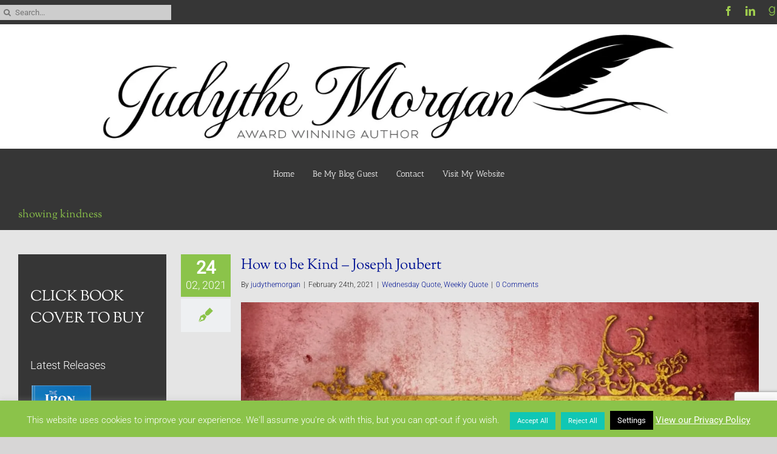

--- FILE ---
content_type: text/html; charset=UTF-8
request_url: https://judythewriter.com/tag/showing-kindness/
body_size: 17587
content:
<!DOCTYPE html>
<html class="avada-html-layout-wide avada-html-header-position-top avada-html-is-archive" lang="en-US" prefix="og: http://ogp.me/ns# fb: http://ogp.me/ns/fb#">
<head>
	<meta http-equiv="X-UA-Compatible" content="IE=edge" />
	<meta http-equiv="Content-Type" content="text/html; charset=utf-8"/>
	<meta name="viewport" content="width=device-width, initial-scale=1" />
	<meta name='robots' content='index, follow, max-image-preview:large, max-snippet:-1, max-video-preview:-1' />

	<!-- This site is optimized with the Yoast SEO plugin v26.8 - https://yoast.com/product/yoast-seo-wordpress/ -->
	<title>showing kindness Archives - View from the Front Porch</title>
	<link rel="canonical" href="https://judythewriter.com/tag/showing-kindness/" />
	<meta property="og:locale" content="en_US" />
	<meta property="og:type" content="article" />
	<meta property="og:title" content="showing kindness Archives - View from the Front Porch" />
	<meta property="og:url" content="https://judythewriter.com/tag/showing-kindness/" />
	<meta property="og:site_name" content="View from the Front Porch" />
	<meta name="twitter:card" content="summary_large_image" />
	<meta name="twitter:site" content="@Judythe2" />
	<script data-jetpack-boost="ignore" type="application/ld+json" class="yoast-schema-graph">{"@context":"https://schema.org","@graph":[{"@type":"CollectionPage","@id":"https://judythewriter.com/tag/showing-kindness/","url":"https://judythewriter.com/tag/showing-kindness/","name":"showing kindness Archives - View from the Front Porch","isPartOf":{"@id":"https://judythewriter.com/#website"},"breadcrumb":{"@id":"https://judythewriter.com/tag/showing-kindness/#breadcrumb"},"inLanguage":"en-US"},{"@type":"BreadcrumbList","@id":"https://judythewriter.com/tag/showing-kindness/#breadcrumb","itemListElement":[{"@type":"ListItem","position":1,"name":"Home","item":"https://judythewriter.com/"},{"@type":"ListItem","position":2,"name":"showing kindness"}]},{"@type":"WebSite","@id":"https://judythewriter.com/#website","url":"https://judythewriter.com/","name":"View from the Front Porch","description":"Award-winning Author Judythe Morgan","publisher":{"@id":"https://judythewriter.com/#/schema/person/3d32626aeb7ff2570068903298c7109b"},"potentialAction":[{"@type":"SearchAction","target":{"@type":"EntryPoint","urlTemplate":"https://judythewriter.com/?s={search_term_string}"},"query-input":{"@type":"PropertyValueSpecification","valueRequired":true,"valueName":"search_term_string"}}],"inLanguage":"en-US"},{"@type":["Person","Organization"],"@id":"https://judythewriter.com/#/schema/person/3d32626aeb7ff2570068903298c7109b","name":"judythemorgan","image":{"@type":"ImageObject","inLanguage":"en-US","@id":"https://judythewriter.com/#/schema/person/image/","url":"https://i1.wp.com/judythewriter.com/wp-content/uploads/2020/08/161138058_sD9zpeoO_Aug202015_5781-Bk-Cover-compressed.jpg?fit=1050%2C1400&ssl=1","contentUrl":"https://i1.wp.com/judythewriter.com/wp-content/uploads/2020/08/161138058_sD9zpeoO_Aug202015_5781-Bk-Cover-compressed.jpg?fit=1050%2C1400&ssl=1","width":1050,"height":1400,"caption":"judythemorgan"},"logo":{"@id":"https://judythewriter.com/#/schema/person/image/"},"sameAs":["http://judythewriter.com"]}]}</script>
	<!-- / Yoast SEO plugin. -->


<link rel='dns-prefetch' href='//secure.gravatar.com' />
<link rel='dns-prefetch' href='//stats.wp.com' />
<link rel='dns-prefetch' href='//v0.wordpress.com' />
<link rel='dns-prefetch' href='//widgets.wp.com' />
<link rel='dns-prefetch' href='//jetpack.wordpress.com' />
<link rel='dns-prefetch' href='//s0.wp.com' />
<link rel='dns-prefetch' href='//public-api.wordpress.com' />
<link rel='dns-prefetch' href='//0.gravatar.com' />
<link rel='dns-prefetch' href='//1.gravatar.com' />
<link rel='dns-prefetch' href='//2.gravatar.com' />
<link rel='preconnect' href='//i0.wp.com' />
<link rel="alternate" type="application/rss+xml" title="View from the Front Porch &raquo; Feed" href="https://judythewriter.com/feed/" />
<link rel="alternate" type="application/rss+xml" title="View from the Front Porch &raquo; Comments Feed" href="https://judythewriter.com/comments/feed/" />
								<link rel="icon" href="https://judythewriter.com/wp-content/uploads/2020/01/favicon_32.jpg" type="image/jpeg" />
		
		
					<!-- Android Icon -->
						<link rel="icon" sizes="192x192" href="https://judythewriter.com/wp-content/uploads/2020/01/favicon_57.jpg" type="image/jpeg">
		
					<!-- MS Edge Icon -->
						<meta name="msapplication-TileImage" content="https://judythewriter.com/wp-content/uploads/2020/01/favicon_72.jpg" type="image/jpeg">
				<link rel="alternate" type="application/rss+xml" title="View from the Front Porch &raquo; showing kindness Tag Feed" href="https://judythewriter.com/tag/showing-kindness/feed/" />
				
		<meta property="og:locale" content="en_US"/>
		<meta property="og:type" content="article"/>
		<meta property="og:site_name" content="View from the Front Porch"/>
		<meta property="og:title" content="showing kindness Archives - View from the Front Porch"/>
				<meta property="og:url" content="https://judythewriter.com/how-to-be-kind-joseph-joubert/"/>
																				<meta property="og:image" content="https://judythewriter.com/wp-content/uploads/2023/08/banner_2023.jpg"/>
		<meta property="og:image:width" content="2000"/>
		<meta property="og:image:height" content="400"/>
		<meta property="og:image:type" content=""/>
				<style id='wp-img-auto-sizes-contain-inline-css' type='text/css'>
img:is([sizes=auto i],[sizes^="auto," i]){contain-intrinsic-size:3000px 1500px}
/*# sourceURL=wp-img-auto-sizes-contain-inline-css */
</style>
<link rel='stylesheet' id='cookie-law-info-css' href='https://judythewriter.com/wp-content/plugins/cookie-law-info/legacy/public/css/cookie-law-info-public.css?ver=3.3.9.1' type='text/css' media='all' />
<link rel='stylesheet' id='cookie-law-info-gdpr-css' href='https://judythewriter.com/wp-content/plugins/cookie-law-info/legacy/public/css/cookie-law-info-gdpr.css?ver=3.3.9.1' type='text/css' media='all' />
<link rel='stylesheet' id='ppress-frontend-css' href='https://judythewriter.com/wp-content/plugins/wp-user-avatar/assets/css/frontend.min.css?ver=4.16.8' type='text/css' media='all' />
<link rel='stylesheet' id='ppress-flatpickr-css' href='https://judythewriter.com/wp-content/plugins/wp-user-avatar/assets/flatpickr/flatpickr.min.css?ver=4.16.8' type='text/css' media='all' />
<link rel='stylesheet' id='ppress-select2-css' href='https://judythewriter.com/wp-content/plugins/wp-user-avatar/assets/select2/select2.min.css?ver=6.9' type='text/css' media='all' />
<link rel='stylesheet' id='jetpack_likes-css' href='https://judythewriter.com/wp-content/plugins/jetpack/modules/likes/style.css?ver=15.4' type='text/css' media='all' />
<link rel='stylesheet' id='jetpack-subscriptions-css' href='https://judythewriter.com/wp-content/plugins/jetpack/_inc/build/subscriptions/subscriptions.min.css?ver=15.4' type='text/css' media='all' />
<link rel='stylesheet' id='flick-css' href='https://judythewriter.com/wp-content/plugins/mailchimp/assets/css/flick/flick.css?ver=2.0.1' type='text/css' media='all' />
<link rel='stylesheet' id='fusion-dynamic-css-css' href='https://judythewriter.com/wp-content/uploads/fusion-styles/b762eab1a9807452668003217e857a29.min.css?ver=3.14.2' type='text/css' media='all' />
<script data-jetpack-boost="ignore" type="text/javascript" src="https://judythewriter.com/wp-includes/js/jquery/jquery.min.js?ver=3.7.1" id="jquery-core-js"></script>






<link rel="https://api.w.org/" href="https://judythewriter.com/wp-json/" /><link rel="alternate" title="JSON" type="application/json" href="https://judythewriter.com/wp-json/wp/v2/tags/4320" /><link rel="EditURI" type="application/rsd+xml" title="RSD" href="https://judythewriter.com/xmlrpc.php?rsd" />
<meta name="generator" content="WordPress 6.9" />
<link rel="apple-touch-icon" href="http://0.gravatar.com/avatar/d65a23750085232c5b6be00ebd8ae710.png?s=60" />
<link rel="shortcut icon" type="image/png" href="http://0.gravatar.com/avatar/d65a23750085232c5b6be00ebd8ae710.png?s=16" /><!-- Gravatar Favicon by Patrick http://patrick.bloggles.info/ -->
	<style>img#wpstats{display:none}</style>
		<style type="text/css" id="css-fb-visibility">@media screen and (max-width: 640px){.fusion-no-small-visibility{display:none !important;}body .sm-text-align-center{text-align:center !important;}body .sm-text-align-left{text-align:left !important;}body .sm-text-align-right{text-align:right !important;}body .sm-text-align-justify{text-align:justify !important;}body .sm-flex-align-center{justify-content:center !important;}body .sm-flex-align-flex-start{justify-content:flex-start !important;}body .sm-flex-align-flex-end{justify-content:flex-end !important;}body .sm-mx-auto{margin-left:auto !important;margin-right:auto !important;}body .sm-ml-auto{margin-left:auto !important;}body .sm-mr-auto{margin-right:auto !important;}body .fusion-absolute-position-small{position:absolute;width:100%;}.awb-sticky.awb-sticky-small{ position: sticky; top: var(--awb-sticky-offset,0); }}@media screen and (min-width: 641px) and (max-width: 1024px){.fusion-no-medium-visibility{display:none !important;}body .md-text-align-center{text-align:center !important;}body .md-text-align-left{text-align:left !important;}body .md-text-align-right{text-align:right !important;}body .md-text-align-justify{text-align:justify !important;}body .md-flex-align-center{justify-content:center !important;}body .md-flex-align-flex-start{justify-content:flex-start !important;}body .md-flex-align-flex-end{justify-content:flex-end !important;}body .md-mx-auto{margin-left:auto !important;margin-right:auto !important;}body .md-ml-auto{margin-left:auto !important;}body .md-mr-auto{margin-right:auto !important;}body .fusion-absolute-position-medium{position:absolute;width:100%;}.awb-sticky.awb-sticky-medium{ position: sticky; top: var(--awb-sticky-offset,0); }}@media screen and (min-width: 1025px){.fusion-no-large-visibility{display:none !important;}body .lg-text-align-center{text-align:center !important;}body .lg-text-align-left{text-align:left !important;}body .lg-text-align-right{text-align:right !important;}body .lg-text-align-justify{text-align:justify !important;}body .lg-flex-align-center{justify-content:center !important;}body .lg-flex-align-flex-start{justify-content:flex-start !important;}body .lg-flex-align-flex-end{justify-content:flex-end !important;}body .lg-mx-auto{margin-left:auto !important;margin-right:auto !important;}body .lg-ml-auto{margin-left:auto !important;}body .lg-mr-auto{margin-right:auto !important;}body .fusion-absolute-position-large{position:absolute;width:100%;}.awb-sticky.awb-sticky-large{ position: sticky; top: var(--awb-sticky-offset,0); }}</style>		
		
	<style id='global-styles-inline-css' type='text/css'>
:root{--wp--preset--aspect-ratio--square: 1;--wp--preset--aspect-ratio--4-3: 4/3;--wp--preset--aspect-ratio--3-4: 3/4;--wp--preset--aspect-ratio--3-2: 3/2;--wp--preset--aspect-ratio--2-3: 2/3;--wp--preset--aspect-ratio--16-9: 16/9;--wp--preset--aspect-ratio--9-16: 9/16;--wp--preset--color--black: #000000;--wp--preset--color--cyan-bluish-gray: #abb8c3;--wp--preset--color--white: #ffffff;--wp--preset--color--pale-pink: #f78da7;--wp--preset--color--vivid-red: #cf2e2e;--wp--preset--color--luminous-vivid-orange: #ff6900;--wp--preset--color--luminous-vivid-amber: #fcb900;--wp--preset--color--light-green-cyan: #7bdcb5;--wp--preset--color--vivid-green-cyan: #00d084;--wp--preset--color--pale-cyan-blue: #8ed1fc;--wp--preset--color--vivid-cyan-blue: #0693e3;--wp--preset--color--vivid-purple: #9b51e0;--wp--preset--color--awb-color-1: #ffffff;--wp--preset--color--awb-color-2: #f6f6f6;--wp--preset--color--awb-color-3: #e0dede;--wp--preset--color--awb-color-4: #a0ce4e;--wp--preset--color--awb-color-5: #8bc34a;--wp--preset--color--awb-color-6: #747474;--wp--preset--color--awb-color-7: #363636;--wp--preset--color--awb-color-8: #333333;--wp--preset--color--awb-color-custom-10: #ebeaea;--wp--preset--color--awb-color-custom-11: #dddddd;--wp--preset--color--awb-color-custom-12: #e5e5e5;--wp--preset--color--awb-color-custom-13: #e8e8e8;--wp--preset--color--awb-color-custom-14: rgba(235,234,234,0.8);--wp--preset--color--awb-color-custom-15: #262626;--wp--preset--gradient--vivid-cyan-blue-to-vivid-purple: linear-gradient(135deg,rgb(6,147,227) 0%,rgb(155,81,224) 100%);--wp--preset--gradient--light-green-cyan-to-vivid-green-cyan: linear-gradient(135deg,rgb(122,220,180) 0%,rgb(0,208,130) 100%);--wp--preset--gradient--luminous-vivid-amber-to-luminous-vivid-orange: linear-gradient(135deg,rgb(252,185,0) 0%,rgb(255,105,0) 100%);--wp--preset--gradient--luminous-vivid-orange-to-vivid-red: linear-gradient(135deg,rgb(255,105,0) 0%,rgb(207,46,46) 100%);--wp--preset--gradient--very-light-gray-to-cyan-bluish-gray: linear-gradient(135deg,rgb(238,238,238) 0%,rgb(169,184,195) 100%);--wp--preset--gradient--cool-to-warm-spectrum: linear-gradient(135deg,rgb(74,234,220) 0%,rgb(151,120,209) 20%,rgb(207,42,186) 40%,rgb(238,44,130) 60%,rgb(251,105,98) 80%,rgb(254,248,76) 100%);--wp--preset--gradient--blush-light-purple: linear-gradient(135deg,rgb(255,206,236) 0%,rgb(152,150,240) 100%);--wp--preset--gradient--blush-bordeaux: linear-gradient(135deg,rgb(254,205,165) 0%,rgb(254,45,45) 50%,rgb(107,0,62) 100%);--wp--preset--gradient--luminous-dusk: linear-gradient(135deg,rgb(255,203,112) 0%,rgb(199,81,192) 50%,rgb(65,88,208) 100%);--wp--preset--gradient--pale-ocean: linear-gradient(135deg,rgb(255,245,203) 0%,rgb(182,227,212) 50%,rgb(51,167,181) 100%);--wp--preset--gradient--electric-grass: linear-gradient(135deg,rgb(202,248,128) 0%,rgb(113,206,126) 100%);--wp--preset--gradient--midnight: linear-gradient(135deg,rgb(2,3,129) 0%,rgb(40,116,252) 100%);--wp--preset--font-size--small: 13.5px;--wp--preset--font-size--medium: 20px;--wp--preset--font-size--large: 27px;--wp--preset--font-size--x-large: 42px;--wp--preset--font-size--normal: 18px;--wp--preset--font-size--xlarge: 36px;--wp--preset--font-size--huge: 54px;--wp--preset--spacing--20: 0.44rem;--wp--preset--spacing--30: 0.67rem;--wp--preset--spacing--40: 1rem;--wp--preset--spacing--50: 1.5rem;--wp--preset--spacing--60: 2.25rem;--wp--preset--spacing--70: 3.38rem;--wp--preset--spacing--80: 5.06rem;--wp--preset--shadow--natural: 6px 6px 9px rgba(0, 0, 0, 0.2);--wp--preset--shadow--deep: 12px 12px 50px rgba(0, 0, 0, 0.4);--wp--preset--shadow--sharp: 6px 6px 0px rgba(0, 0, 0, 0.2);--wp--preset--shadow--outlined: 6px 6px 0px -3px rgb(255, 255, 255), 6px 6px rgb(0, 0, 0);--wp--preset--shadow--crisp: 6px 6px 0px rgb(0, 0, 0);}:where(.is-layout-flex){gap: 0.5em;}:where(.is-layout-grid){gap: 0.5em;}body .is-layout-flex{display: flex;}.is-layout-flex{flex-wrap: wrap;align-items: center;}.is-layout-flex > :is(*, div){margin: 0;}body .is-layout-grid{display: grid;}.is-layout-grid > :is(*, div){margin: 0;}:where(.wp-block-columns.is-layout-flex){gap: 2em;}:where(.wp-block-columns.is-layout-grid){gap: 2em;}:where(.wp-block-post-template.is-layout-flex){gap: 1.25em;}:where(.wp-block-post-template.is-layout-grid){gap: 1.25em;}.has-black-color{color: var(--wp--preset--color--black) !important;}.has-cyan-bluish-gray-color{color: var(--wp--preset--color--cyan-bluish-gray) !important;}.has-white-color{color: var(--wp--preset--color--white) !important;}.has-pale-pink-color{color: var(--wp--preset--color--pale-pink) !important;}.has-vivid-red-color{color: var(--wp--preset--color--vivid-red) !important;}.has-luminous-vivid-orange-color{color: var(--wp--preset--color--luminous-vivid-orange) !important;}.has-luminous-vivid-amber-color{color: var(--wp--preset--color--luminous-vivid-amber) !important;}.has-light-green-cyan-color{color: var(--wp--preset--color--light-green-cyan) !important;}.has-vivid-green-cyan-color{color: var(--wp--preset--color--vivid-green-cyan) !important;}.has-pale-cyan-blue-color{color: var(--wp--preset--color--pale-cyan-blue) !important;}.has-vivid-cyan-blue-color{color: var(--wp--preset--color--vivid-cyan-blue) !important;}.has-vivid-purple-color{color: var(--wp--preset--color--vivid-purple) !important;}.has-black-background-color{background-color: var(--wp--preset--color--black) !important;}.has-cyan-bluish-gray-background-color{background-color: var(--wp--preset--color--cyan-bluish-gray) !important;}.has-white-background-color{background-color: var(--wp--preset--color--white) !important;}.has-pale-pink-background-color{background-color: var(--wp--preset--color--pale-pink) !important;}.has-vivid-red-background-color{background-color: var(--wp--preset--color--vivid-red) !important;}.has-luminous-vivid-orange-background-color{background-color: var(--wp--preset--color--luminous-vivid-orange) !important;}.has-luminous-vivid-amber-background-color{background-color: var(--wp--preset--color--luminous-vivid-amber) !important;}.has-light-green-cyan-background-color{background-color: var(--wp--preset--color--light-green-cyan) !important;}.has-vivid-green-cyan-background-color{background-color: var(--wp--preset--color--vivid-green-cyan) !important;}.has-pale-cyan-blue-background-color{background-color: var(--wp--preset--color--pale-cyan-blue) !important;}.has-vivid-cyan-blue-background-color{background-color: var(--wp--preset--color--vivid-cyan-blue) !important;}.has-vivid-purple-background-color{background-color: var(--wp--preset--color--vivid-purple) !important;}.has-black-border-color{border-color: var(--wp--preset--color--black) !important;}.has-cyan-bluish-gray-border-color{border-color: var(--wp--preset--color--cyan-bluish-gray) !important;}.has-white-border-color{border-color: var(--wp--preset--color--white) !important;}.has-pale-pink-border-color{border-color: var(--wp--preset--color--pale-pink) !important;}.has-vivid-red-border-color{border-color: var(--wp--preset--color--vivid-red) !important;}.has-luminous-vivid-orange-border-color{border-color: var(--wp--preset--color--luminous-vivid-orange) !important;}.has-luminous-vivid-amber-border-color{border-color: var(--wp--preset--color--luminous-vivid-amber) !important;}.has-light-green-cyan-border-color{border-color: var(--wp--preset--color--light-green-cyan) !important;}.has-vivid-green-cyan-border-color{border-color: var(--wp--preset--color--vivid-green-cyan) !important;}.has-pale-cyan-blue-border-color{border-color: var(--wp--preset--color--pale-cyan-blue) !important;}.has-vivid-cyan-blue-border-color{border-color: var(--wp--preset--color--vivid-cyan-blue) !important;}.has-vivid-purple-border-color{border-color: var(--wp--preset--color--vivid-purple) !important;}.has-vivid-cyan-blue-to-vivid-purple-gradient-background{background: var(--wp--preset--gradient--vivid-cyan-blue-to-vivid-purple) !important;}.has-light-green-cyan-to-vivid-green-cyan-gradient-background{background: var(--wp--preset--gradient--light-green-cyan-to-vivid-green-cyan) !important;}.has-luminous-vivid-amber-to-luminous-vivid-orange-gradient-background{background: var(--wp--preset--gradient--luminous-vivid-amber-to-luminous-vivid-orange) !important;}.has-luminous-vivid-orange-to-vivid-red-gradient-background{background: var(--wp--preset--gradient--luminous-vivid-orange-to-vivid-red) !important;}.has-very-light-gray-to-cyan-bluish-gray-gradient-background{background: var(--wp--preset--gradient--very-light-gray-to-cyan-bluish-gray) !important;}.has-cool-to-warm-spectrum-gradient-background{background: var(--wp--preset--gradient--cool-to-warm-spectrum) !important;}.has-blush-light-purple-gradient-background{background: var(--wp--preset--gradient--blush-light-purple) !important;}.has-blush-bordeaux-gradient-background{background: var(--wp--preset--gradient--blush-bordeaux) !important;}.has-luminous-dusk-gradient-background{background: var(--wp--preset--gradient--luminous-dusk) !important;}.has-pale-ocean-gradient-background{background: var(--wp--preset--gradient--pale-ocean) !important;}.has-electric-grass-gradient-background{background: var(--wp--preset--gradient--electric-grass) !important;}.has-midnight-gradient-background{background: var(--wp--preset--gradient--midnight) !important;}.has-small-font-size{font-size: var(--wp--preset--font-size--small) !important;}.has-medium-font-size{font-size: var(--wp--preset--font-size--medium) !important;}.has-large-font-size{font-size: var(--wp--preset--font-size--large) !important;}.has-x-large-font-size{font-size: var(--wp--preset--font-size--x-large) !important;}
/*# sourceURL=global-styles-inline-css */
</style>
<style id='wp-block-library-inline-css' type='text/css'>
:root{--wp-block-synced-color:#7a00df;--wp-block-synced-color--rgb:122,0,223;--wp-bound-block-color:var(--wp-block-synced-color);--wp-editor-canvas-background:#ddd;--wp-admin-theme-color:#007cba;--wp-admin-theme-color--rgb:0,124,186;--wp-admin-theme-color-darker-10:#006ba1;--wp-admin-theme-color-darker-10--rgb:0,107,160.5;--wp-admin-theme-color-darker-20:#005a87;--wp-admin-theme-color-darker-20--rgb:0,90,135;--wp-admin-border-width-focus:2px}@media (min-resolution:192dpi){:root{--wp-admin-border-width-focus:1.5px}}.wp-element-button{cursor:pointer}:root .has-very-light-gray-background-color{background-color:#eee}:root .has-very-dark-gray-background-color{background-color:#313131}:root .has-very-light-gray-color{color:#eee}:root .has-very-dark-gray-color{color:#313131}:root .has-vivid-green-cyan-to-vivid-cyan-blue-gradient-background{background:linear-gradient(135deg,#00d084,#0693e3)}:root .has-purple-crush-gradient-background{background:linear-gradient(135deg,#34e2e4,#4721fb 50%,#ab1dfe)}:root .has-hazy-dawn-gradient-background{background:linear-gradient(135deg,#faaca8,#dad0ec)}:root .has-subdued-olive-gradient-background{background:linear-gradient(135deg,#fafae1,#67a671)}:root .has-atomic-cream-gradient-background{background:linear-gradient(135deg,#fdd79a,#004a59)}:root .has-nightshade-gradient-background{background:linear-gradient(135deg,#330968,#31cdcf)}:root .has-midnight-gradient-background{background:linear-gradient(135deg,#020381,#2874fc)}:root{--wp--preset--font-size--normal:16px;--wp--preset--font-size--huge:42px}.has-regular-font-size{font-size:1em}.has-larger-font-size{font-size:2.625em}.has-normal-font-size{font-size:var(--wp--preset--font-size--normal)}.has-huge-font-size{font-size:var(--wp--preset--font-size--huge)}.has-text-align-center{text-align:center}.has-text-align-left{text-align:left}.has-text-align-right{text-align:right}.has-fit-text{white-space:nowrap!important}#end-resizable-editor-section{display:none}.aligncenter{clear:both}.items-justified-left{justify-content:flex-start}.items-justified-center{justify-content:center}.items-justified-right{justify-content:flex-end}.items-justified-space-between{justify-content:space-between}.screen-reader-text{border:0;clip-path:inset(50%);height:1px;margin:-1px;overflow:hidden;padding:0;position:absolute;width:1px;word-wrap:normal!important}.screen-reader-text:focus{background-color:#ddd;clip-path:none;color:#444;display:block;font-size:1em;height:auto;left:5px;line-height:normal;padding:15px 23px 14px;text-decoration:none;top:5px;width:auto;z-index:100000}html :where(.has-border-color){border-style:solid}html :where([style*=border-top-color]){border-top-style:solid}html :where([style*=border-right-color]){border-right-style:solid}html :where([style*=border-bottom-color]){border-bottom-style:solid}html :where([style*=border-left-color]){border-left-style:solid}html :where([style*=border-width]){border-style:solid}html :where([style*=border-top-width]){border-top-style:solid}html :where([style*=border-right-width]){border-right-style:solid}html :where([style*=border-bottom-width]){border-bottom-style:solid}html :where([style*=border-left-width]){border-left-style:solid}html :where(img[class*=wp-image-]){height:auto;max-width:100%}:where(figure){margin:0 0 1em}html :where(.is-position-sticky){--wp-admin--admin-bar--position-offset:var(--wp-admin--admin-bar--height,0px)}@media screen and (max-width:600px){html :where(.is-position-sticky){--wp-admin--admin-bar--position-offset:0px}}
/*wp_block_styles_on_demand_placeholder:697520b25d15e*/
/*# sourceURL=wp-block-library-inline-css */
</style>
<style id='wp-block-library-theme-inline-css' type='text/css'>
.wp-block-audio :where(figcaption){color:#555;font-size:13px;text-align:center}.is-dark-theme .wp-block-audio :where(figcaption){color:#ffffffa6}.wp-block-audio{margin:0 0 1em}.wp-block-code{border:1px solid #ccc;border-radius:4px;font-family:Menlo,Consolas,monaco,monospace;padding:.8em 1em}.wp-block-embed :where(figcaption){color:#555;font-size:13px;text-align:center}.is-dark-theme .wp-block-embed :where(figcaption){color:#ffffffa6}.wp-block-embed{margin:0 0 1em}.blocks-gallery-caption{color:#555;font-size:13px;text-align:center}.is-dark-theme .blocks-gallery-caption{color:#ffffffa6}:root :where(.wp-block-image figcaption){color:#555;font-size:13px;text-align:center}.is-dark-theme :root :where(.wp-block-image figcaption){color:#ffffffa6}.wp-block-image{margin:0 0 1em}.wp-block-pullquote{border-bottom:4px solid;border-top:4px solid;color:currentColor;margin-bottom:1.75em}.wp-block-pullquote :where(cite),.wp-block-pullquote :where(footer),.wp-block-pullquote__citation{color:currentColor;font-size:.8125em;font-style:normal;text-transform:uppercase}.wp-block-quote{border-left:.25em solid;margin:0 0 1.75em;padding-left:1em}.wp-block-quote cite,.wp-block-quote footer{color:currentColor;font-size:.8125em;font-style:normal;position:relative}.wp-block-quote:where(.has-text-align-right){border-left:none;border-right:.25em solid;padding-left:0;padding-right:1em}.wp-block-quote:where(.has-text-align-center){border:none;padding-left:0}.wp-block-quote.is-large,.wp-block-quote.is-style-large,.wp-block-quote:where(.is-style-plain){border:none}.wp-block-search .wp-block-search__label{font-weight:700}.wp-block-search__button{border:1px solid #ccc;padding:.375em .625em}:where(.wp-block-group.has-background){padding:1.25em 2.375em}.wp-block-separator.has-css-opacity{opacity:.4}.wp-block-separator{border:none;border-bottom:2px solid;margin-left:auto;margin-right:auto}.wp-block-separator.has-alpha-channel-opacity{opacity:1}.wp-block-separator:not(.is-style-wide):not(.is-style-dots){width:100px}.wp-block-separator.has-background:not(.is-style-dots){border-bottom:none;height:1px}.wp-block-separator.has-background:not(.is-style-wide):not(.is-style-dots){height:2px}.wp-block-table{margin:0 0 1em}.wp-block-table td,.wp-block-table th{word-break:normal}.wp-block-table :where(figcaption){color:#555;font-size:13px;text-align:center}.is-dark-theme .wp-block-table :where(figcaption){color:#ffffffa6}.wp-block-video :where(figcaption){color:#555;font-size:13px;text-align:center}.is-dark-theme .wp-block-video :where(figcaption){color:#ffffffa6}.wp-block-video{margin:0 0 1em}:root :where(.wp-block-template-part.has-background){margin-bottom:0;margin-top:0;padding:1.25em 2.375em}
/*# sourceURL=/wp-includes/css/dist/block-library/theme.min.css */
</style>
<style id='classic-theme-styles-inline-css' type='text/css'>
/*! This file is auto-generated */
.wp-block-button__link{color:#fff;background-color:#32373c;border-radius:9999px;box-shadow:none;text-decoration:none;padding:calc(.667em + 2px) calc(1.333em + 2px);font-size:1.125em}.wp-block-file__button{background:#32373c;color:#fff;text-decoration:none}
/*# sourceURL=/wp-includes/css/classic-themes.min.css */
</style>
</head>

<body class="archive tag tag-showing-kindness tag-4320 wp-theme-Avada wp-child-theme-Avada-Child-Theme has-sidebar fusion-image-hovers fusion-pagination-sizing fusion-button_type-flat fusion-button_span-no fusion-button_gradient-linear avada-image-rollover-circle-yes avada-image-rollover-yes avada-image-rollover-direction-left fusion-body ltr fusion-sticky-header no-tablet-sticky-header no-mobile-sticky-header no-mobile-slidingbar no-mobile-totop fusion-disable-outline fusion-sub-menu-fade mobile-logo-pos-center layout-wide-mode avada-has-boxed-modal-shadow-none layout-scroll-offset-full avada-has-zero-margin-offset-top fusion-top-header menu-text-align-center mobile-menu-design-modern fusion-show-pagination-text fusion-header-layout-v5 avada-responsive avada-footer-fx-none avada-menu-highlight-style-background fusion-search-form-classic fusion-main-menu-search-dropdown fusion-avatar-square avada-dropdown-styles avada-blog-layout-large alternate avada-blog-archive-layout-large alternate avada-header-shadow-no avada-menu-icon-position-left avada-has-megamenu-shadow avada-has-mainmenu-dropdown-divider avada-has-mobile-menu-search avada-has-main-nav-search-icon avada-has-breadcrumb-mobile-hidden avada-has-titlebar-bar_and_content avada-has-pagination-padding avada-flyout-menu-direction-fade avada-ec-views-v1" data-awb-post-id="12985">
		<a class="skip-link screen-reader-text" href="#content">Skip to content</a>

	<div id="boxed-wrapper">
		
		<div id="wrapper" class="fusion-wrapper">
			<div id="home" style="position:relative;top:-1px;"></div>
												<div class="fusion-tb-header"><div class="fusion-fullwidth fullwidth-box fusion-builder-row-1 fusion-flex-container has-pattern-background has-mask-background nonhundred-percent-fullwidth non-hundred-percent-height-scrolling fusion-custom-z-index" style="--awb-border-radius-top-left:0px;--awb-border-radius-top-right:0px;--awb-border-radius-bottom-right:0px;--awb-border-radius-bottom-left:0px;--awb-z-index:100;--awb-padding-top:0px;--awb-padding-right:0px;--awb-padding-bottom:0px;--awb-padding-left:0px;--awb-margin-bottom:0px;--awb-min-height:40px;--awb-background-color:#363636;--awb-flex-wrap:wrap;" ><div class="fusion-builder-row fusion-row fusion-flex-align-items-center fusion-flex-align-content-space-between fusion-flex-justify-content-center fusion-flex-content-wrap" style="max-width:1331.2px;margin-left: calc(-4% / 2 );margin-right: calc(-4% / 2 );"><div class="fusion-layout-column fusion_builder_column fusion-builder-column-0 fusion_builder_column_1_4 1_4 fusion-flex-column fusion-flex-align-self-stretch" style="--awb-padding-top:5px;--awb-padding-bottom:5px;--awb-bg-size:cover;--awb-width-large:25%;--awb-margin-top-large:0px;--awb-spacing-right-large:7.68%;--awb-margin-bottom-large:0px;--awb-spacing-left-large:7.68%;--awb-width-medium:100%;--awb-order-medium:0;--awb-spacing-right-medium:1.92%;--awb-spacing-left-medium:1.92%;--awb-width-small:100%;--awb-order-small:0;--awb-spacing-right-small:1.92%;--awb-spacing-left-small:1.92%;"><div class="fusion-column-wrapper fusion-column-has-shadow fusion-flex-justify-content-flex-start fusion-content-layout-column"><div class="fusion-search-element fusion-search-element-1 fusion-search-form-clean" style="--awb-input-height:25px;--awb-border-size-top:0px;--awb-border-size-right:0px;--awb-border-size-bottom:0px;--awb-border-size-left:0px;--awb-text-color:var(--awb-color6);--awb-border-color:var(--awb-color8);--awb-bg-color:hsla(var(--awb-color1-h),var(--awb-color1-s),var(--awb-color1-l),calc(var(--awb-color1-a) - 25%));">		<form role="search" class="searchform fusion-search-form  fusion-search-form-clean" method="get" action="https://judythewriter.com/">
			<div class="fusion-search-form-content">

				
				<div class="fusion-search-field search-field">
					<label><span class="screen-reader-text">Search for:</span>
													<input type="search" value="" name="s" class="s" placeholder="Search..." required aria-required="true" aria-label="Search..."/>
											</label>
				</div>
				<div class="fusion-search-button search-button">
					<input type="submit" class="fusion-search-submit searchsubmit" aria-label="Search" value="&#xf002;" />
									</div>

				<input type="hidden" name="post_type[]" value="any" /><input type="hidden" name="search_limit_to_post_titles" value="0" /><input type="hidden" name="add_woo_product_skus" value="0" /><input type="hidden" name="fs" value="1" />
			</div>


			
		</form>
		</div></div></div><div class="fusion-layout-column fusion_builder_column fusion-builder-column-1 fusion_builder_column_1_2 1_2 fusion-flex-column" style="--awb-bg-size:cover;--awb-width-large:50%;--awb-margin-top-large:0px;--awb-spacing-right-large:3.84%;--awb-margin-bottom-large:0px;--awb-spacing-left-large:3.84%;--awb-width-medium:100%;--awb-order-medium:0;--awb-spacing-right-medium:1.92%;--awb-spacing-left-medium:1.92%;--awb-width-small:100%;--awb-order-small:0;--awb-spacing-right-small:1.92%;--awb-spacing-left-small:1.92%;"><div class="fusion-column-wrapper fusion-column-has-shadow fusion-flex-justify-content-space-between fusion-content-layout-column"></div></div><div class="fusion-layout-column fusion_builder_column fusion-builder-column-2 fusion_builder_column_1_4 1_4 fusion-flex-column fusion-flex-align-self-stretch" style="--awb-padding-top:5px;--awb-padding-bottom:5px;--awb-bg-size:cover;--awb-width-large:25%;--awb-margin-top-large:0px;--awb-spacing-right-large:7.68%;--awb-margin-bottom-large:0px;--awb-spacing-left-large:7.68%;--awb-width-medium:100%;--awb-order-medium:0;--awb-spacing-right-medium:1.92%;--awb-spacing-left-medium:1.92%;--awb-width-small:100%;--awb-order-small:0;--awb-spacing-right-small:1.92%;--awb-spacing-left-small:1.92%;"><div class="fusion-column-wrapper fusion-column-has-shadow fusion-flex-justify-content-flex-start fusion-content-layout-column"><div class="fusion-social-links fusion-social-links-1" style="--awb-margin-top:5px;--awb-margin-right:0px;--awb-margin-bottom:0px;--awb-margin-left:0px;--awb-alignment:right;--awb-box-border-top:0px;--awb-box-border-right:0px;--awb-box-border-bottom:0px;--awb-box-border-left:0px;--awb-icon-colors-hover:var(--awb-color4);--awb-box-colors-hover:var(--awb-color1);--awb-box-border-color:var(--awb-color3);--awb-box-border-color-hover:var(--awb-color4);"><div class="fusion-social-networks color-type-custom"><div class="fusion-social-networks-wrapper"><a class="fusion-social-network-icon fusion-tooltip fusion-facebook awb-icon-facebook" style="color:var(--awb-color4);font-size:16px;" data-placement="top" data-title="Facebook" data-toggle="tooltip" title="Facebook" aria-label="facebook" target="_blank" rel="noopener noreferrer" href="https://www.facebook.com/pages/Judythe-Morgan/116134279255?ref=hl"></a><a class="fusion-social-network-icon fusion-tooltip fusion-linkedin awb-icon-linkedin" style="color:var(--awb-color4);font-size:16px;" data-placement="top" data-title="LinkedIn" data-toggle="tooltip" title="LinkedIn" aria-label="linkedin" target="_blank" rel="noopener noreferrer" href="https://www.linkedin.com/in/judythehixson"></a><a class="fusion-social-network-icon fusion-tooltip fusion-Goodreads awb-icon-Goodreads" style="color:var(--awb-color4);font-size:16px;" data-placement="top" data-title="Goodreads" data-toggle="tooltip" title="Goodreads" aria-label="Goodreads" target="_blank" rel="noopener noreferrer" href="https://www.goodreads.com/author/show/6450879.Judythe_Morgan"><img data-recalc-dims="1" decoding="async" src="https://i0.wp.com/judythewriter.com/wp-content/uploads/2020/01/gr.png?resize=16%2C16&#038;ssl=1" alt="Goodreads" width="16" height="16" /></a></div></div></div></div></div></div></div><div class="fusion-fullwidth fullwidth-box fusion-builder-row-2 fusion-flex-container has-pattern-background has-mask-background nonhundred-percent-fullwidth non-hundred-percent-height-scrolling" style="--awb-border-radius-top-left:0px;--awb-border-radius-top-right:0px;--awb-border-radius-bottom-right:0px;--awb-border-radius-bottom-left:0px;--awb-padding-top:0px;--awb-padding-right:0px;--awb-padding-bottom:0px;--awb-padding-left:0px;--awb-margin-top:0px;--awb-margin-bottom:0px;--awb-flex-wrap:wrap;" ><div class="fusion-builder-row fusion-row fusion-flex-align-items-flex-start fusion-flex-justify-content-center fusion-flex-content-wrap" style="max-width:1331.2px;margin-left: calc(-4% / 2 );margin-right: calc(-4% / 2 );"><div class="fusion-layout-column fusion_builder_column fusion-builder-column-3 fusion_builder_column_1_1 1_1 fusion-flex-column" style="--awb-bg-size:cover;--awb-width-large:100%;--awb-margin-top-large:0px;--awb-spacing-right-large:1.92%;--awb-margin-bottom-large:0px;--awb-spacing-left-large:1.92%;--awb-width-medium:100%;--awb-order-medium:0;--awb-spacing-right-medium:1.92%;--awb-spacing-left-medium:1.92%;--awb-width-small:100%;--awb-order-small:0;--awb-spacing-right-small:1.92%;--awb-spacing-left-small:1.92%;"><div class="fusion-column-wrapper fusion-column-has-shadow fusion-flex-justify-content-flex-start fusion-content-layout-column"><div class="fusion-image-element " style="text-align:center;--awb-caption-title-font-family:var(--h2_typography-font-family);--awb-caption-title-font-weight:var(--h2_typography-font-weight);--awb-caption-title-font-style:var(--h2_typography-font-style);--awb-caption-title-size:var(--h2_typography-font-size);--awb-caption-title-transform:var(--h2_typography-text-transform);--awb-caption-title-line-height:var(--h2_typography-line-height);--awb-caption-title-letter-spacing:var(--h2_typography-letter-spacing);"><span class=" fusion-imageframe imageframe-none imageframe-1 hover-type-none"><img data-recalc-dims="1" fetchpriority="high" decoding="async" width="1024" height="205" title="banner_2024" src="https://i0.wp.com/judythewriter.com/wp-content/uploads/2023/09/banner_2024.jpg?resize=1024%2C205&#038;ssl=1" alt class="img-responsive wp-image-16013" srcset="https://i0.wp.com/judythewriter.com/wp-content/uploads/2023/09/banner_2024.jpg?resize=200%2C40&amp;ssl=1 200w, https://i0.wp.com/judythewriter.com/wp-content/uploads/2023/09/banner_2024.jpg?resize=300%2C60&amp;ssl=1 300w, https://i0.wp.com/judythewriter.com/wp-content/uploads/2023/09/banner_2024.jpg?resize=400%2C80&amp;ssl=1 400w, https://i0.wp.com/judythewriter.com/wp-content/uploads/2023/09/banner_2024.jpg?resize=600%2C120&amp;ssl=1 600w, https://i0.wp.com/judythewriter.com/wp-content/uploads/2023/09/banner_2024.jpg?resize=768%2C154&amp;ssl=1 768w, https://i0.wp.com/judythewriter.com/wp-content/uploads/2023/09/banner_2024.jpg?resize=800%2C160&amp;ssl=1 800w, https://i0.wp.com/judythewriter.com/wp-content/uploads/2023/09/banner_2024.jpg?resize=1024%2C205&amp;ssl=1 1024w, https://i0.wp.com/judythewriter.com/wp-content/uploads/2023/09/banner_2024.jpg?resize=1200%2C240&amp;ssl=1 1200w, https://i0.wp.com/judythewriter.com/wp-content/uploads/2023/09/banner_2024.jpg?resize=1536%2C307&amp;ssl=1 1536w, https://i0.wp.com/judythewriter.com/wp-content/uploads/2023/09/banner_2024.jpg?fit=2000%2C400&amp;ssl=1 2000w" sizes="(max-width: 1024px) 100vw, (max-width: 640px) 100vw, 1200px" /></span></div></div></div></div></div><div class="fusion-fullwidth fullwidth-box fusion-builder-row-3 fusion-flex-container has-pattern-background has-mask-background hundred-percent-fullwidth non-hundred-percent-height-scrolling fusion-custom-z-index" style="--awb-border-radius-top-left:0px;--awb-border-radius-top-right:0px;--awb-border-radius-bottom-right:0px;--awb-border-radius-bottom-left:0px;--awb-z-index:50;--awb-background-color:#363636;--awb-flex-wrap:wrap;" ><div class="fusion-builder-row fusion-row fusion-flex-align-items-flex-start fusion-flex-content-wrap" style="width:104% !important;max-width:104% !important;margin-left: calc(-4% / 2 );margin-right: calc(-4% / 2 );"><div class="fusion-layout-column fusion_builder_column fusion-builder-column-4 fusion_builder_column_1_1 1_1 fusion-flex-column" style="--awb-z-index:100;--awb-bg-size:cover;--awb-width-large:100%;--awb-margin-top-large:0px;--awb-spacing-right-large:1.92%;--awb-margin-bottom-large:0px;--awb-spacing-left-large:1.92%;--awb-width-medium:100%;--awb-order-medium:0;--awb-spacing-right-medium:1.92%;--awb-spacing-left-medium:1.92%;--awb-width-small:100%;--awb-order-small:0;--awb-spacing-right-small:1.92%;--awb-spacing-left-small:1.92%;"><div class="fusion-column-wrapper fusion-column-has-shadow fusion-flex-justify-content-flex-start fusion-content-layout-column"><nav class="awb-menu awb-menu_row awb-menu_em-hover mobile-mode-collapse-to-button awb-menu_icons-left awb-menu_dc-yes mobile-trigger-fullwidth-off awb-menu_mobile-toggle awb-menu_indent-left mobile-size-full-absolute loading mega-menu-loading awb-menu_desktop awb-menu_dropdown awb-menu_expand-right awb-menu_transition-fade" style="--awb-font-size:14px;--awb-margin-top:0px;--awb-margin-bottom:0px;--awb-min-height:84px;--awb-gap:0px;--awb-justify-content:center;--awb-items-padding-right:15px;--awb-items-padding-left:15px;--awb-color:#ffffff;--awb-letter-spacing:0px;--awb-active-color:#ffffff;--awb-active-bg:#8bc34a;--awb-submenu-color:#363636;--awb-submenu-sep-color:#363636;--awb-submenu-items-padding-top:7px;--awb-submenu-items-padding-right:7px;--awb-submenu-items-padding-bottom:7px;--awb-submenu-items-padding-left:7px;--awb-submenu-max-width:180px;--awb-icons-hover-color:#8bc34a;--awb-main-justify-content:flex-start;--awb-mobile-justify:flex-start;--awb-mobile-caret-left:auto;--awb-mobile-caret-right:0;--awb-fusion-font-family-typography:&quot;Antic Slab&quot;;--awb-fusion-font-style-typography:normal;--awb-fusion-font-weight-typography:400;--awb-fusion-font-family-submenu-typography:inherit;--awb-fusion-font-style-submenu-typography:normal;--awb-fusion-font-weight-submenu-typography:400;--awb-fusion-font-family-mobile-typography:inherit;--awb-fusion-font-style-mobile-typography:normal;--awb-fusion-font-weight-mobile-typography:400;" aria-label="main menu" data-breakpoint="1024" data-count="0" data-transition-type="fade" data-transition-time="300" data-expand="right"><button type="button" class="awb-menu__m-toggle awb-menu__m-toggle_no-text" aria-expanded="false" aria-controls="menu-main-menu"><span class="awb-menu__m-toggle-inner"><span class="collapsed-nav-text"><span class="screen-reader-text">Toggle Navigation</span></span><span class="awb-menu__m-collapse-icon awb-menu__m-collapse-icon_no-text"><span class="awb-menu__m-collapse-icon-open awb-menu__m-collapse-icon-open_no-text fa-bars fas"></span><span class="awb-menu__m-collapse-icon-close awb-menu__m-collapse-icon-close_no-text fa-times fas"></span></span></span></button><ul id="menu-main-menu" class="fusion-menu awb-menu__main-ul awb-menu__main-ul_row"><li  id="menu-item-11799"  class="menu-item menu-item-type-post_type menu-item-object-page current_page_parent menu-item-11799 awb-menu__li awb-menu__main-li awb-menu__main-li_regular"  data-item-id="11799"><span class="awb-menu__main-background-default awb-menu__main-background-default_fade"></span><span class="awb-menu__main-background-active awb-menu__main-background-active_fade"></span><a  href="https://judythewriter.com/home/" class="awb-menu__main-a awb-menu__main-a_regular"><span class="menu-text">Home</span></a></li><li  id="menu-item-4253"  class="menu-item menu-item-type-post_type menu-item-object-page menu-item-4253 awb-menu__li awb-menu__main-li awb-menu__main-li_regular"  data-item-id="4253"><span class="awb-menu__main-background-default awb-menu__main-background-default_fade"></span><span class="awb-menu__main-background-active awb-menu__main-background-active_fade"></span><a  href="https://judythewriter.com/be-my-guest/" class="awb-menu__main-a awb-menu__main-a_regular"><span class="menu-text">Be My Blog Guest</span></a></li><li  id="menu-item-9165"  class="menu-item menu-item-type-post_type menu-item-object-page menu-item-9165 awb-menu__li awb-menu__main-li awb-menu__main-li_regular"  data-item-id="9165"><span class="awb-menu__main-background-default awb-menu__main-background-default_fade"></span><span class="awb-menu__main-background-active awb-menu__main-background-active_fade"></span><a  href="https://judythewriter.com/contact/" class="awb-menu__main-a awb-menu__main-a_regular"><span class="menu-text">Contact</span></a></li><li  id="menu-item-11786"  class="menu-item menu-item-type-custom menu-item-object-custom menu-item-11786 awb-menu__li awb-menu__main-li awb-menu__main-li_regular"  data-item-id="11786"><span class="awb-menu__main-background-default awb-menu__main-background-default_fade"></span><span class="awb-menu__main-background-active awb-menu__main-background-active_fade"></span><a  target="_blank" rel="noopener noreferrer" href="https://judythemorgan.com" class="awb-menu__main-a awb-menu__main-a_regular"><span class="menu-text">Visit My Website</span></a></li></ul></nav></div></div></div></div>
</div>		<div id="sliders-container" class="fusion-slider-visibility">
					</div>
											
			<section class="avada-page-titlebar-wrapper" aria-labelledby="awb-ptb-heading">
	<div class="fusion-page-title-bar fusion-page-title-bar-breadcrumbs fusion-page-title-bar-left">
		<div class="fusion-page-title-row">
			<div class="fusion-page-title-wrapper">
				<div class="fusion-page-title-captions">

																							<h1 id="awb-ptb-heading" class="entry-title">showing kindness</h1>

											
					
				</div>

													
			</div>
		</div>
	</div>
</section>

						<main id="main" class="clearfix ">
				<div class="fusion-row" style="">
<section id="content" class="" style="float: right;">
	
	<div id="posts-container" class="fusion-blog-archive fusion-blog-layout-large-alternate-wrapper fusion-clearfix">
	<div class="fusion-posts-container fusion-blog-layout-large-alternate fusion-posts-container-infinite fusion-posts-container-load-more fusion-blog-rollover " data-pages="1">
		
		
													<article id="post-12985" class="fusion-post-large-alternate  post fusion-clearfix post-12985 type-post status-publish format-standard hentry category-wednesday-quote category-weekly-quote tag-wednesdayquotes tag-how-to-be-kind-joseph-joubert tag-joseph-joubert tag-judythe-morgan tag-kindness tag-kindness-quotes tag-showing-kindness">
				
									
				
														<div class="fusion-date-and-formats">
						<div class="fusion-date-box">
	<span class="fusion-date">
		24	</span>
	<span class="fusion-month-year">
		02, 2021	</span>
</div>
<div class="fusion-format-box">
	<i class="awb-icon-pen" aria-hidden="true"></i>
</div>
					</div>
				
				
				
				
				<div class="fusion-post-content post-content">
					<h2 class="entry-title fusion-post-title"><a href="https://judythewriter.com/how-to-be-kind-joseph-joubert/">How to be Kind &#8211; Joseph Joubert</a></h2>
																						<p class="fusion-single-line-meta">By <span class="vcard"><span class="fn"><a href="https://judythewriter.com/author/judythejudythemorgan-com/" title="Posts by judythemorgan" rel="author">judythemorgan</a></span></span><span class="fusion-inline-sep">|</span><span class="updated rich-snippet-hidden">2021-02-04T09:32:37-06:00</span><span>February 24th, 2021</span><span class="fusion-inline-sep">|</span><a href="https://judythewriter.com/category/wednesday-quote/" rel="category tag">Wednesday Quote</a>, <a href="https://judythewriter.com/category/weekly-quote/" rel="category tag">Weekly Quote</a><span class="fusion-inline-sep">|</span><span class="fusion-comments"><a href="https://judythewriter.com/how-to-be-kind-joseph-joubert/#respond">0 Comments</a></span></p>					
					<div class="fusion-post-content-container">
						<p><a href="https://i0.wp.com/judythewriter.com/wp-content/uploads/2021/02/Publication3-Kindness.jpg?ssl=1"><img data-recalc-dims="1" decoding="async" class="aligncenter size-full wp-image-12986" src="https://i0.wp.com/judythewriter.com/wp-content/uploads/2021/02/Publication3-Kindness.jpg?resize=1280%2C906&#038;ssl=1" alt="" width="1280" height="906" srcset="https://i0.wp.com/judythewriter.com/wp-content/uploads/2021/02/Publication3-Kindness.jpg?resize=200%2C142&amp;ssl=1 200w, https://i0.wp.com/judythewriter.com/wp-content/uploads/2021/02/Publication3-Kindness.jpg?resize=300%2C212&amp;ssl=1 300w, https://i0.wp.com/judythewriter.com/wp-content/uploads/2021/02/Publication3-Kindness.jpg?resize=400%2C283&amp;ssl=1 400w, https://i0.wp.com/judythewriter.com/wp-content/uploads/2021/02/Publication3-Kindness.jpg?resize=600%2C425&amp;ssl=1 600w, https://i0.wp.com/judythewriter.com/wp-content/uploads/2021/02/Publication3-Kindness.jpg?resize=768%2C544&amp;ssl=1 768w, https://i0.wp.com/judythewriter.com/wp-content/uploads/2021/02/Publication3-Kindness.jpg?resize=800%2C566&amp;ssl=1 800w, https://i0.wp.com/judythewriter.com/wp-content/uploads/2021/02/Publication3-Kindness.jpg?resize=1024%2C725&amp;ssl=1 1024w, https://i0.wp.com/judythewriter.com/wp-content/uploads/2021/02/Publication3-Kindness.jpg?resize=1200%2C849&amp;ssl=1 1200w, https://i0.wp.com/judythewriter.com/wp-content/uploads/2021/02/Publication3-Kindness.jpg?fit=1420%2C1005&amp;ssl=1 1420w" sizes="(max-width: 1280px) 100vw, 1280px" /></a></p>
					</div>
				</div>

				
																			<div class="fusion-meta-info">
														
																														<div class="fusion-alignright">
									<a href="https://judythewriter.com/how-to-be-kind-joseph-joubert/" class="fusion-read-more" aria-label="More on How to be Kind &#8211; Joseph Joubert">
										Read More									</a>
								</div>
													</div>
									
				
							</article>

			
		
		
	</div>

			</div>
</section>
<aside id="sidebar" class="sidebar fusion-widget-area fusion-content-widget-area fusion-sidebar-left fusion-blogsidebar" style="float: left;" data="">
											
					<section id="text-16" class="widget widget_text" style="border-style: solid;border-color:transparent;border-width:0px;"><div class="heading"><h4 class="widget-title">CLICK BOOK COVER TO BUY</h4></div>			<div class="textwidget"></div>
		</section><section id="text-20" class="widget widget_text" style="border-style: solid;border-color:transparent;border-width:0px;">			<div class="textwidget"><p>Latest Releases</p>
</div>
		</section><section id="ad_125_125-widget-7" class="widget fusion-ad-125-125 ad_125_125" style="border-style: solid;border-color:transparent;border-width:0px;">
		<div class="fusion-image-row">
																				<div class="fusion-image-holder">
						<a class="fusion-image-link hover-type-zoomin" href="https://judythemorgan.com/#new_releases" target="_self">
							<img src="https://judythewriter.com/wp-content/uploads/2025/11/the_iron_bed_3d-150.jpg" alt="" width="123" height="123" />
						</a>
					</div>
																														</div>
		</section><section id="custom_html-20" class="widget_text widget widget_custom_html" style="border-style: solid;border-color:transparent;border-width:0px;"><div class="textwidget custom-html-widget"><hr></div></section><section id="text-18" class="widget widget_text" style="border-style: solid;border-color:transparent;border-width:0px;">			<div class="textwidget"><p>The Fitzpatrick Family Series</p>
</div>
		</section><section id="ad_125_125-widget-3" class="widget fusion-ad-125-125 ad_125_125" style="border-style: solid;border-color:transparent;border-width:0px;">
		<div class="fusion-image-row">
																				<div class="fusion-image-holder">
						<a class="fusion-image-link hover-type-zoomin" href="https://judythemorgan.com/#when_love_blooms" target="_self">
							<img src="https://judythemorgan.com/wp-content/uploads/2020/03/when_love_blooms_2019_frnt_150.jpg" alt="" width="123" height="123" />
						</a>
					</div>
																					<div class="fusion-image-holder">
						<a class="fusion-image-link hover-type-zoomin" href="https://judythemorgan.com/#when_love_blooms" target="_self">
							<img src="https://judythemorgan.com/wp-content/uploads/2020/03/when_love_returns_2019_frnt_150.jpg" alt="" width="123" height="123" />
						</a>
					</div>
																					<div class="fusion-image-holder">
						<a class="fusion-image-link hover-type-zoomin" href="https://judythemorgan.com/#when_love_blooms" target="_self">
							<img src="https://judythemorgan.com/wp-content/uploads/2021/03/when_love_endures_frnt_150.jpg" alt="" width="123" height="123" />
						</a>
					</div>
																					<div class="fusion-image-holder">
						<a class="fusion-image-link hover-type-zoomin" href="https://judythemorgan.com/#when_love_blooms" target="_self">
							<img src="https://judythewriter.com/wp-content/uploads/2021/09/when_love_trusts_2021_r1.jpg" alt="" width="123" height="123" />
						</a>
					</div>
									</div>
		</section><section id="ad_125_125-widget-5" class="widget fusion-ad-125-125 ad_125_125" style="border-style: solid;border-color:transparent;border-width:0px;">
		<div class="fusion-image-row">
																				<div class="fusion-image-holder">
						<a class="fusion-image-link hover-type-zoomin" href="https://judythemorgan.com/#when_love_blooms" target="_self">
							<img src="https://judythewriter.com/wp-content/uploads/2022/05/when_love_wins_2022_frnt_150.jpg" alt="" width="123" height="123" />
						</a>
					</div>
																					<div class="fusion-image-holder">
						<a class="fusion-image-link hover-type-zoomin" href="https://judythemorgan.com/#when_love_blooms" target="_self">
							<img src="https://judythewriter.com/wp-content/uploads/2024/04/when_love_comes_home_cover2.jpg" alt="" width="123" height="123" />
						</a>
					</div>
																							</div>
		</section><section id="custom_html-6" class="widget_text widget widget_custom_html"><div class="textwidget custom-html-widget"><hr></div></section><section id="text-17" class="widget widget_text" style="border-style: solid;border-color:transparent;border-width:0px;">			<div class="textwidget"><p>The Promises Series</p>
</div>
		</section><section id="ad_125_125-widget-2" class="widget fusion-ad-125-125 ad_125_125" style="border-style: solid;border-color:transparent;border-width:0px;">
		<div class="fusion-image-row">
																				<div class="fusion-image-holder">
						<a class="fusion-image-link hover-type-zoomin" href="https://judythemorgan.com/#promises" target="_self">
							<img src="https://judythemorgan.com/wp-content/uploads/2020/03/morning_calm_2019_frnt_150.jpg" alt="" width="123" height="123" />
						</a>
					</div>
																					<div class="fusion-image-holder">
						<a class="fusion-image-link hover-type-zoomin" href="https://judythemorgan.com/#promises" target="_self">
							<img src="https://judythemorgan.com/wp-content/uploads/2020/03/the_pendants_promise_2019_frnt_150.jpg" alt="" width="123" height="123" />
						</a>
					</div>
																					<div class="fusion-image-holder">
						<a class="fusion-image-link hover-type-zoomin" href="https://judythemorgan.com/#promises" target="_self">
							<img src="https://judythemorgan.com/wp-content/uploads/2020/03/until_he_returns_2019_frnt_150.jpg" alt="" width="123" height="123" />
						</a>
					</div>
																					<div class="fusion-image-holder">
						<a class="fusion-image-link hover-type-zoomin" href="https://judythemorgan.com/#promises" target="_self">
							<img src="https://judythemorgan.com/wp-content/uploads/2020/03/promises_to_keep_20019_frnt_150.jpg" alt="" width="123" height="123" />
						</a>
					</div>
									</div>
		</section><section id="custom_html-17" class="widget_text widget widget_custom_html" style="border-style: solid;border-color:transparent;border-width:0px;"><div class="textwidget custom-html-widget"><hr></div></section><section id="text-19" class="widget widget_text" style="border-style: solid;border-color:transparent;border-width:0px;">			<div class="textwidget"><p>Single Titles</p>
</div>
		</section><section id="ad_125_125-widget-4" class="widget fusion-ad-125-125 ad_125_125" style="border-style: solid;border-color:transparent;border-width:0px;">
		<div class="fusion-image-row">
																				<div class="fusion-image-holder">
						<a class="fusion-image-link hover-type-zoomin" href="https://judythemorgan.com/#single_titles" target="_self">
							<img src="https://judythemorgan.com/wp-content/uploads/2020/03/claiming_annies_heart_2019_frnt_150.jpg" alt="" width="123" height="123" />
						</a>
					</div>
																					<div class="fusion-image-holder">
						<a class="fusion-image-link hover-type-zoomin" href="https://judythemorgan.com/#single_titles" target="_self">
							<img src="https://judythewriter.com/wp-content/uploads/2022/07/seeing_clearly_2022_frnt_150.jpg" alt="" width="123" height="123" />
						</a>
					</div>
																					<div class="fusion-image-holder">
						<a class="fusion-image-link hover-type-zoomin" href="https://judythemorgan.com/#single_titles" target="_self">
							<img src="https://judythewriter.com/wp-content/uploads/2023/09/christmas_prom_rerun_3d_150.jpg" alt="" width="123" height="123" />
						</a>
					</div>
																					<div class="fusion-image-holder">
						<a class="fusion-image-link hover-type-zoomin" href="https://judythemorgan.com/#single_titles" target="_self">
							<img src="https://judythewriter.com/wp-content/uploads/2024/11/dead_body_girl_3d-150_r1.jpg" alt="" width="123" height="123" />
						</a>
					</div>
									</div>
		</section><section id="custom_html-18" class="widget_text widget widget_custom_html" style="border-style: solid;border-color:transparent;border-width:0px;"><div class="textwidget custom-html-widget"><hr></div></section><section id="mailchimp_sf_widget-3" class="widget widget_mailchimp_sf_widget" style="border-style: solid;border-color:transparent;border-width:0px"><div class="heading"><h4 class="widget-title">Subscribe to my newsletter.</h4></div>
<div id="mc_signup_78b2f73c49_1">
	<form method="post" action="#mc_signup_78b2f73c49_1" id="mc_signup_form_78b2f73c49_1" class="mc_signup_form">
		<input type="hidden" class="mc_submit_type" name="mc_submit_type" value="html" />
		<input type="hidden" name="mcsf_action" value="mc_submit_signup_form" />
		<input type="hidden" id="_mc_submit_signup_form_nonce" name="_mc_submit_signup_form_nonce" value="f583740ad7" />
	
	<div class="mc_form_inside">

		<div class="mc_message_wrapper">
					</div><!-- /mc_message_wrapper -->

		
<div class="mc_merge_var">
		<label for="mc_mv_EMAIL_2" class="mc_var_label mc_header mc_header_email">Email Address<span class="mc_required">*</span></label>
	<input type="text" size="18" placeholder="" name="mc_mv_EMAIL" id="mc_mv_EMAIL_2" class="mc_input"/>
</div><!-- /mc_merge_var -->
<div class="mc_merge_var">
		<label for="mc_mv_FNAME_5" class="mc_var_label mc_header mc_header_text">Name</label>
	<input type="text" size="18" placeholder="Friend" name="mc_mv_FNAME" id="mc_mv_FNAME_5" class="mc_input"/>
</div><!-- /mc_merge_var -->			<div class="mc-indicates-required">
				* = required field			</div><!-- /mc-indicates-required -->
				<div style="display: none; !important">
		<label for="mailchimp_sf_alt_email">Alternative Email:</label>
		<input type="text" name="mailchimp_sf_alt_email" autocomplete="off"/>
	</div>
	<input type="hidden" class="mailchimp_sf_no_js" name="mailchimp_sf_no_js" value="1" />
	
		<div class="mc_signup_submit">
			<input type="submit" name="mc_signup_submit" class="mc_signup_submit_button" id="mc_signup_submit_78b2f73c49_1" value="SUBSCRIBE" class="button" />
		</div><!-- /mc_signup_submit -->

		
	</div><!-- /mc_form_inside -->
	</form><!-- /mc_signup_form -->
</div><!-- /mc_signup_container -->
	</section><section id="custom_html-19" class="widget_text widget widget_custom_html" style="border-style: solid;border-color:transparent;border-width:0px;"><div class="textwidget custom-html-widget"><hr></div></section><section id="blog_subscription-2" class="widget widget_blog_subscription jetpack_subscription_widget" style="border-style: solid;border-color:transparent;border-width:0px;"><div class="heading"><h4 class="widget-title">Subscribe to blog via email.</h4></div>
			<div class="wp-block-jetpack-subscriptions__container">
			<form action="#" method="post" accept-charset="utf-8" id="subscribe-blog-blog_subscription-2"
				data-blog="95134139"
				data-post_access_level="everybody" >
									<div id="subscribe-text"><p>Enter your email address to subscribe to this blog and receive notifications of new posts by email.</p>
</div>
										<p id="subscribe-email">
						<label id="jetpack-subscribe-label"
							class="screen-reader-text"
							for="subscribe-field-blog_subscription-2">
							Email Address						</label>
						<input type="email" name="email" autocomplete="email" required="required"
																					value=""
							id="subscribe-field-blog_subscription-2"
							placeholder="Email Address"
						/>
					</p>

					<p id="subscribe-submit"
											>
						<input type="hidden" name="action" value="subscribe"/>
						<input type="hidden" name="source" value="https://judythewriter.com/tag/showing-kindness/"/>
						<input type="hidden" name="sub-type" value="widget"/>
						<input type="hidden" name="redirect_fragment" value="subscribe-blog-blog_subscription-2"/>
						<input type="hidden" id="_wpnonce" name="_wpnonce" value="7a03048ca1" /><input type="hidden" name="_wp_http_referer" value="/tag/showing-kindness/" />						<button type="submit"
															class="wp-block-button__link"
																					name="jetpack_subscriptions_widget"
						>
							FOLLOW						</button>
					</p>
							</form>
						</div>
			
</section><section id="custom_html-12" class="widget_text widget widget_custom_html"><div class="textwidget custom-html-widget"><hr></div></section>
		<section id="recent-posts-4" class="widget widget_recent_entries">
		<div class="heading"><h4 class="widget-title">Recent Posts</h4></div>
		<ul>
											<li>
					<a href="https://judythewriter.com/advice-for-today-from-dr-martin-luther-king-jr/">Advice for Today from Dr. Martin Luther King, Jr</a>
											<span class="post-date">January 21, 2026</span>
									</li>
											<li>
					<a href="https://judythewriter.com/martin-luther-king-day-of-service/">Martin Luther King Day of Service</a>
											<span class="post-date">January 19, 2026</span>
									</li>
											<li>
					<a href="https://judythewriter.com/the-promise-of-2026/">The Promise of 2026</a>
											<span class="post-date">January 14, 2026</span>
									</li>
					</ul>

		</section><section id="archives-2" class="widget widget_archive"><div class="heading"><h4 class="widget-title">Archives</h4></div>		<label class="screen-reader-text" for="archives-dropdown-2">Archives</label>
		<select id="archives-dropdown-2" name="archive-dropdown">
			
			<option value="">Select Month</option>
				<option value='https://judythewriter.com/2026/01/'> January 2026 &nbsp;(8)</option>
	<option value='https://judythewriter.com/2025/12/'> December 2025 &nbsp;(11)</option>
	<option value='https://judythewriter.com/2025/11/'> November 2025 &nbsp;(5)</option>
	<option value='https://judythewriter.com/2025/10/'> October 2025 &nbsp;(4)</option>
	<option value='https://judythewriter.com/2025/09/'> September 2025 &nbsp;(6)</option>
	<option value='https://judythewriter.com/2025/08/'> August 2025 &nbsp;(3)</option>
	<option value='https://judythewriter.com/2025/06/'> June 2025 &nbsp;(3)</option>
	<option value='https://judythewriter.com/2025/05/'> May 2025 &nbsp;(1)</option>
	<option value='https://judythewriter.com/2025/03/'> March 2025 &nbsp;(1)</option>
	<option value='https://judythewriter.com/2025/02/'> February 2025 &nbsp;(1)</option>
	<option value='https://judythewriter.com/2024/12/'> December 2024 &nbsp;(1)</option>
	<option value='https://judythewriter.com/2024/08/'> August 2024 &nbsp;(11)</option>
	<option value='https://judythewriter.com/2024/07/'> July 2024 &nbsp;(14)</option>
	<option value='https://judythewriter.com/2024/06/'> June 2024 &nbsp;(12)</option>
	<option value='https://judythewriter.com/2024/05/'> May 2024 &nbsp;(13)</option>
	<option value='https://judythewriter.com/2024/04/'> April 2024 &nbsp;(10)</option>
	<option value='https://judythewriter.com/2024/03/'> March 2024 &nbsp;(12)</option>
	<option value='https://judythewriter.com/2024/02/'> February 2024 &nbsp;(11)</option>
	<option value='https://judythewriter.com/2024/01/'> January 2024 &nbsp;(11)</option>
	<option value='https://judythewriter.com/2023/12/'> December 2023 &nbsp;(8)</option>
	<option value='https://judythewriter.com/2023/11/'> November 2023 &nbsp;(9)</option>
	<option value='https://judythewriter.com/2023/10/'> October 2023 &nbsp;(12)</option>
	<option value='https://judythewriter.com/2023/09/'> September 2023 &nbsp;(13)</option>
	<option value='https://judythewriter.com/2023/08/'> August 2023 &nbsp;(13)</option>
	<option value='https://judythewriter.com/2023/07/'> July 2023 &nbsp;(13)</option>
	<option value='https://judythewriter.com/2023/06/'> June 2023 &nbsp;(13)</option>
	<option value='https://judythewriter.com/2023/05/'> May 2023 &nbsp;(14)</option>
	<option value='https://judythewriter.com/2023/04/'> April 2023 &nbsp;(11)</option>
	<option value='https://judythewriter.com/2023/03/'> March 2023 &nbsp;(14)</option>
	<option value='https://judythewriter.com/2023/02/'> February 2023 &nbsp;(12)</option>
	<option value='https://judythewriter.com/2023/01/'> January 2023 &nbsp;(10)</option>
	<option value='https://judythewriter.com/2022/12/'> December 2022 &nbsp;(8)</option>
	<option value='https://judythewriter.com/2022/11/'> November 2022 &nbsp;(11)</option>
	<option value='https://judythewriter.com/2022/10/'> October 2022 &nbsp;(12)</option>
	<option value='https://judythewriter.com/2022/09/'> September 2022 &nbsp;(13)</option>
	<option value='https://judythewriter.com/2022/08/'> August 2022 &nbsp;(14)</option>
	<option value='https://judythewriter.com/2022/07/'> July 2022 &nbsp;(14)</option>
	<option value='https://judythewriter.com/2022/06/'> June 2022 &nbsp;(13)</option>
	<option value='https://judythewriter.com/2022/05/'> May 2022 &nbsp;(12)</option>
	<option value='https://judythewriter.com/2022/04/'> April 2022 &nbsp;(12)</option>
	<option value='https://judythewriter.com/2022/03/'> March 2022 &nbsp;(11)</option>
	<option value='https://judythewriter.com/2022/02/'> February 2022 &nbsp;(12)</option>
	<option value='https://judythewriter.com/2022/01/'> January 2022 &nbsp;(7)</option>
	<option value='https://judythewriter.com/2021/12/'> December 2021 &nbsp;(6)</option>
	<option value='https://judythewriter.com/2021/11/'> November 2021 &nbsp;(12)</option>
	<option value='https://judythewriter.com/2021/10/'> October 2021 &nbsp;(12)</option>
	<option value='https://judythewriter.com/2021/09/'> September 2021 &nbsp;(11)</option>
	<option value='https://judythewriter.com/2021/08/'> August 2021 &nbsp;(11)</option>
	<option value='https://judythewriter.com/2021/07/'> July 2021 &nbsp;(12)</option>
	<option value='https://judythewriter.com/2021/06/'> June 2021 &nbsp;(12)</option>
	<option value='https://judythewriter.com/2021/05/'> May 2021 &nbsp;(13)</option>
	<option value='https://judythewriter.com/2021/04/'> April 2021 &nbsp;(12)</option>
	<option value='https://judythewriter.com/2021/03/'> March 2021 &nbsp;(12)</option>
	<option value='https://judythewriter.com/2021/02/'> February 2021 &nbsp;(12)</option>
	<option value='https://judythewriter.com/2021/01/'> January 2021 &nbsp;(11)</option>
	<option value='https://judythewriter.com/2020/12/'> December 2020 &nbsp;(10)</option>
	<option value='https://judythewriter.com/2020/11/'> November 2020 &nbsp;(12)</option>
	<option value='https://judythewriter.com/2020/10/'> October 2020 &nbsp;(12)</option>
	<option value='https://judythewriter.com/2020/09/'> September 2020 &nbsp;(13)</option>
	<option value='https://judythewriter.com/2020/08/'> August 2020 &nbsp;(13)</option>
	<option value='https://judythewriter.com/2020/07/'> July 2020 &nbsp;(14)</option>
	<option value='https://judythewriter.com/2020/06/'> June 2020 &nbsp;(13)</option>
	<option value='https://judythewriter.com/2020/05/'> May 2020 &nbsp;(13)</option>
	<option value='https://judythewriter.com/2020/04/'> April 2020 &nbsp;(14)</option>
	<option value='https://judythewriter.com/2020/03/'> March 2020 &nbsp;(12)</option>
	<option value='https://judythewriter.com/2020/02/'> February 2020 &nbsp;(13)</option>
	<option value='https://judythewriter.com/2020/01/'> January 2020 &nbsp;(14)</option>
	<option value='https://judythewriter.com/2019/12/'> December 2019 &nbsp;(6)</option>
	<option value='https://judythewriter.com/2019/11/'> November 2019 &nbsp;(11)</option>
	<option value='https://judythewriter.com/2019/10/'> October 2019 &nbsp;(11)</option>
	<option value='https://judythewriter.com/2019/09/'> September 2019 &nbsp;(13)</option>
	<option value='https://judythewriter.com/2019/08/'> August 2019 &nbsp;(14)</option>
	<option value='https://judythewriter.com/2019/07/'> July 2019 &nbsp;(12)</option>
	<option value='https://judythewriter.com/2019/06/'> June 2019 &nbsp;(10)</option>
	<option value='https://judythewriter.com/2019/05/'> May 2019 &nbsp;(12)</option>
	<option value='https://judythewriter.com/2019/04/'> April 2019 &nbsp;(14)</option>
	<option value='https://judythewriter.com/2019/03/'> March 2019 &nbsp;(12)</option>
	<option value='https://judythewriter.com/2019/02/'> February 2019 &nbsp;(11)</option>
	<option value='https://judythewriter.com/2019/01/'> January 2019 &nbsp;(11)</option>
	<option value='https://judythewriter.com/2018/12/'> December 2018 &nbsp;(12)</option>
	<option value='https://judythewriter.com/2018/11/'> November 2018 &nbsp;(12)</option>
	<option value='https://judythewriter.com/2018/10/'> October 2018 &nbsp;(14)</option>
	<option value='https://judythewriter.com/2018/09/'> September 2018 &nbsp;(13)</option>
	<option value='https://judythewriter.com/2018/08/'> August 2018 &nbsp;(1)</option>
	<option value='https://judythewriter.com/2018/07/'> July 2018 &nbsp;(14)</option>
	<option value='https://judythewriter.com/2018/06/'> June 2018 &nbsp;(12)</option>
	<option value='https://judythewriter.com/2018/05/'> May 2018 &nbsp;(12)</option>
	<option value='https://judythewriter.com/2018/04/'> April 2018 &nbsp;(12)</option>
	<option value='https://judythewriter.com/2018/03/'> March 2018 &nbsp;(13)</option>
	<option value='https://judythewriter.com/2018/02/'> February 2018 &nbsp;(12)</option>
	<option value='https://judythewriter.com/2018/01/'> January 2018 &nbsp;(11)</option>
	<option value='https://judythewriter.com/2017/12/'> December 2017 &nbsp;(12)</option>
	<option value='https://judythewriter.com/2017/11/'> November 2017 &nbsp;(13)</option>
	<option value='https://judythewriter.com/2017/10/'> October 2017 &nbsp;(13)</option>
	<option value='https://judythewriter.com/2017/09/'> September 2017 &nbsp;(13)</option>
	<option value='https://judythewriter.com/2017/08/'> August 2017 &nbsp;(9)</option>
	<option value='https://judythewriter.com/2017/07/'> July 2017 &nbsp;(7)</option>
	<option value='https://judythewriter.com/2017/06/'> June 2017 &nbsp;(16)</option>
	<option value='https://judythewriter.com/2017/05/'> May 2017 &nbsp;(15)</option>
	<option value='https://judythewriter.com/2017/04/'> April 2017 &nbsp;(10)</option>
	<option value='https://judythewriter.com/2017/03/'> March 2017 &nbsp;(13)</option>
	<option value='https://judythewriter.com/2017/02/'> February 2017 &nbsp;(11)</option>
	<option value='https://judythewriter.com/2017/01/'> January 2017 &nbsp;(13)</option>
	<option value='https://judythewriter.com/2016/12/'> December 2016 &nbsp;(11)</option>
	<option value='https://judythewriter.com/2016/11/'> November 2016 &nbsp;(12)</option>
	<option value='https://judythewriter.com/2016/10/'> October 2016 &nbsp;(12)</option>
	<option value='https://judythewriter.com/2016/09/'> September 2016 &nbsp;(9)</option>
	<option value='https://judythewriter.com/2016/08/'> August 2016 &nbsp;(8)</option>
	<option value='https://judythewriter.com/2016/07/'> July 2016 &nbsp;(14)</option>
	<option value='https://judythewriter.com/2016/06/'> June 2016 &nbsp;(12)</option>
	<option value='https://judythewriter.com/2016/04/'> April 2016 &nbsp;(1)</option>
	<option value='https://judythewriter.com/2016/03/'> March 2016 &nbsp;(10)</option>
	<option value='https://judythewriter.com/2016/02/'> February 2016 &nbsp;(12)</option>
	<option value='https://judythewriter.com/2016/01/'> January 2016 &nbsp;(11)</option>
	<option value='https://judythewriter.com/2015/12/'> December 2015 &nbsp;(5)</option>
	<option value='https://judythewriter.com/2015/11/'> November 2015 &nbsp;(5)</option>
	<option value='https://judythewriter.com/2015/10/'> October 2015 &nbsp;(9)</option>
	<option value='https://judythewriter.com/2015/09/'> September 2015 &nbsp;(8)</option>
	<option value='https://judythewriter.com/2015/08/'> August 2015 &nbsp;(10)</option>
	<option value='https://judythewriter.com/2015/07/'> July 2015 &nbsp;(8)</option>
	<option value='https://judythewriter.com/2015/06/'> June 2015 &nbsp;(3)</option>
	<option value='https://judythewriter.com/2015/05/'> May 2015 &nbsp;(12)</option>
	<option value='https://judythewriter.com/2015/04/'> April 2015 &nbsp;(13)</option>
	<option value='https://judythewriter.com/2015/03/'> March 2015 &nbsp;(9)</option>
	<option value='https://judythewriter.com/2015/02/'> February 2015 &nbsp;(9)</option>
	<option value='https://judythewriter.com/2015/01/'> January 2015 &nbsp;(8)</option>
	<option value='https://judythewriter.com/2014/12/'> December 2014 &nbsp;(5)</option>
	<option value='https://judythewriter.com/2014/11/'> November 2014 &nbsp;(5)</option>
	<option value='https://judythewriter.com/2014/10/'> October 2014 &nbsp;(14)</option>
	<option value='https://judythewriter.com/2014/09/'> September 2014 &nbsp;(13)</option>
	<option value='https://judythewriter.com/2014/08/'> August 2014 &nbsp;(12)</option>
	<option value='https://judythewriter.com/2014/07/'> July 2014 &nbsp;(12)</option>
	<option value='https://judythewriter.com/2014/06/'> June 2014 &nbsp;(16)</option>
	<option value='https://judythewriter.com/2014/05/'> May 2014 &nbsp;(13)</option>
	<option value='https://judythewriter.com/2014/04/'> April 2014 &nbsp;(16)</option>
	<option value='https://judythewriter.com/2014/03/'> March 2014 &nbsp;(16)</option>
	<option value='https://judythewriter.com/2014/02/'> February 2014 &nbsp;(13)</option>
	<option value='https://judythewriter.com/2014/01/'> January 2014 &nbsp;(13)</option>
	<option value='https://judythewriter.com/2013/12/'> December 2013 &nbsp;(8)</option>
	<option value='https://judythewriter.com/2013/11/'> November 2013 &nbsp;(11)</option>
	<option value='https://judythewriter.com/2013/10/'> October 2013 &nbsp;(13)</option>
	<option value='https://judythewriter.com/2013/09/'> September 2013 &nbsp;(10)</option>
	<option value='https://judythewriter.com/2013/08/'> August 2013 &nbsp;(13)</option>
	<option value='https://judythewriter.com/2013/07/'> July 2013 &nbsp;(15)</option>
	<option value='https://judythewriter.com/2013/06/'> June 2013 &nbsp;(10)</option>
	<option value='https://judythewriter.com/2013/05/'> May 2013 &nbsp;(16)</option>
	<option value='https://judythewriter.com/2013/04/'> April 2013 &nbsp;(14)</option>
	<option value='https://judythewriter.com/2013/03/'> March 2013 &nbsp;(11)</option>
	<option value='https://judythewriter.com/2013/02/'> February 2013 &nbsp;(9)</option>
	<option value='https://judythewriter.com/2013/01/'> January 2013 &nbsp;(9)</option>
	<option value='https://judythewriter.com/2012/12/'> December 2012 &nbsp;(12)</option>
	<option value='https://judythewriter.com/2012/11/'> November 2012 &nbsp;(10)</option>
	<option value='https://judythewriter.com/2012/10/'> October 2012 &nbsp;(9)</option>
	<option value='https://judythewriter.com/2012/09/'> September 2012 &nbsp;(9)</option>
	<option value='https://judythewriter.com/2012/08/'> August 2012 &nbsp;(8)</option>
	<option value='https://judythewriter.com/2012/07/'> July 2012 &nbsp;(3)</option>
	<option value='https://judythewriter.com/2012/05/'> May 2012 &nbsp;(8)</option>
	<option value='https://judythewriter.com/2012/04/'> April 2012 &nbsp;(8)</option>
	<option value='https://judythewriter.com/2012/03/'> March 2012 &nbsp;(8)</option>
	<option value='https://judythewriter.com/2012/02/'> February 2012 &nbsp;(1)</option>

		</select>

			
</section>			</aside>
						
					</div>  <!-- fusion-row -->
				</main>  <!-- #main -->
				
				
								
					<div class="fusion-tb-footer fusion-footer"><div class="fusion-footer-widget-area fusion-widget-area"><div class="fusion-fullwidth fullwidth-box fusion-builder-row-4 fusion-flex-container has-pattern-background has-mask-background nonhundred-percent-fullwidth non-hundred-percent-height-scrolling" style="--awb-border-radius-top-left:0px;--awb-border-radius-top-right:0px;--awb-border-radius-bottom-right:0px;--awb-border-radius-bottom-left:0px;--awb-padding-top:20px;--awb-padding-bottom:20px;--awb-background-color:var(--awb-color7);--awb-flex-wrap:wrap;" ><div class="fusion-builder-row fusion-row fusion-flex-align-items-flex-start fusion-flex-content-wrap" style="max-width:1331.2px;margin-left: calc(-4% / 2 );margin-right: calc(-4% / 2 );"><div class="fusion-layout-column fusion_builder_column fusion-builder-column-5 fusion_builder_column_1_1 1_1 fusion-flex-column" style="--awb-bg-size:cover;--awb-width-large:100%;--awb-margin-top-large:0px;--awb-spacing-right-large:1.92%;--awb-margin-bottom-large:20px;--awb-spacing-left-large:1.92%;--awb-width-medium:100%;--awb-order-medium:0;--awb-spacing-right-medium:1.92%;--awb-spacing-left-medium:1.92%;--awb-width-small:100%;--awb-order-small:0;--awb-spacing-right-small:1.92%;--awb-spacing-left-small:1.92%;"><div class="fusion-column-wrapper fusion-column-has-shadow fusion-flex-justify-content-flex-start fusion-content-layout-column"><nav class="awb-menu awb-menu_row awb-menu_em-hover mobile-mode-collapse-to-button awb-menu_icons-left awb-menu_dc-yes mobile-trigger-fullwidth-off awb-menu_mobile-toggle awb-menu_indent-left mobile-size-full-absolute loading mega-menu-loading awb-menu_desktop awb-menu_dropdown awb-menu_expand-right awb-menu_transition-fade" style="--awb-font-size:14px;--awb-line-height:var(--awb-typography4-line-height);--awb-gap:40px;--awb-justify-content:center;--awb-color:var(--awb-color2);--awb-letter-spacing:var(--awb-typography4-letter-spacing);--awb-active-color:var(--awb-color1);--awb-main-justify-content:flex-start;--awb-mobile-justify:flex-start;--awb-mobile-caret-left:auto;--awb-mobile-caret-right:0;--awb-fusion-font-family-typography:&quot;Inter&quot;;--awb-fusion-font-style-typography:normal;--awb-fusion-font-weight-typography:200;--awb-fusion-font-family-submenu-typography:inherit;--awb-fusion-font-style-submenu-typography:normal;--awb-fusion-font-weight-submenu-typography:400;--awb-fusion-font-family-mobile-typography:inherit;--awb-fusion-font-style-mobile-typography:normal;--awb-fusion-font-weight-mobile-typography:400;" aria-label="footer_menu" data-breakpoint="1024" data-count="1" data-transition-type="fade" data-transition-time="300" data-expand="right"><button type="button" class="awb-menu__m-toggle awb-menu__m-toggle_no-text" aria-expanded="false" aria-controls="menu-footer_menu"><span class="awb-menu__m-toggle-inner"><span class="collapsed-nav-text"><span class="screen-reader-text">Toggle Navigation</span></span><span class="awb-menu__m-collapse-icon awb-menu__m-collapse-icon_no-text"><span class="awb-menu__m-collapse-icon-open awb-menu__m-collapse-icon-open_no-text fa-bars fas"></span><span class="awb-menu__m-collapse-icon-close awb-menu__m-collapse-icon-close_no-text fa-times fas"></span></span></span></button><ul id="menu-footer_menu" class="fusion-menu awb-menu__main-ul awb-menu__main-ul_row"><li  id="menu-item-11788"  class="menu-item menu-item-type-post_type menu-item-object-page current_page_parent menu-item-11788 awb-menu__li awb-menu__main-li awb-menu__main-li_regular"  data-item-id="11788"><span class="awb-menu__main-background-default awb-menu__main-background-default_fade"></span><span class="awb-menu__main-background-active awb-menu__main-background-active_fade"></span><a  href="https://judythewriter.com/home/" class="awb-menu__main-a awb-menu__main-a_regular"><span class="menu-text">Home</span></a></li><li  id="menu-item-11106"  class="menu-item menu-item-type-post_type menu-item-object-page menu-item-11106 awb-menu__li awb-menu__main-li awb-menu__main-li_regular"  data-item-id="11106"><span class="awb-menu__main-background-default awb-menu__main-background-default_fade"></span><span class="awb-menu__main-background-active awb-menu__main-background-active_fade"></span><a  href="https://judythewriter.com/be-my-guest/" class="awb-menu__main-a awb-menu__main-a_regular"><span class="menu-text">Be My Blog Guest</span></a></li><li  id="menu-item-11108"  class="menu-item menu-item-type-post_type menu-item-object-page menu-item-11108 awb-menu__li awb-menu__main-li awb-menu__main-li_regular"  data-item-id="11108"><span class="awb-menu__main-background-default awb-menu__main-background-default_fade"></span><span class="awb-menu__main-background-active awb-menu__main-background-active_fade"></span><a  href="https://judythewriter.com/contact/" class="awb-menu__main-a awb-menu__main-a_regular"><span class="menu-text">Contact</span></a></li><li  id="menu-item-11789"  class="menu-item menu-item-type-custom menu-item-object-custom menu-item-11789 awb-menu__li awb-menu__main-li awb-menu__main-li_regular"  data-item-id="11789"><span class="awb-menu__main-background-default awb-menu__main-background-default_fade"></span><span class="awb-menu__main-background-active awb-menu__main-background-active_fade"></span><a  target="_blank" rel="noopener noreferrer" href="https://judythemorgan.com" class="awb-menu__main-a awb-menu__main-a_regular"><span class="menu-text">Visit My Website</span></a></li></ul></nav><div class="fusion-social-links fusion-social-links-2" style="--awb-margin-top:20px;--awb-margin-right:0px;--awb-margin-bottom:0px;--awb-margin-left:0px;--awb-alignment:center;--awb-box-border-top:0px;--awb-box-border-right:0px;--awb-box-border-bottom:0px;--awb-box-border-left:0px;--awb-icon-colors-hover:var(--awb-color4);--awb-box-colors-hover:var(--awb-color1);--awb-box-border-color:var(--awb-color3);--awb-box-border-color-hover:var(--awb-color4);"><div class="fusion-social-networks color-type-custom"><div class="fusion-social-networks-wrapper"><a class="fusion-social-network-icon fusion-tooltip fusion-facebook awb-icon-facebook" style="color:var(--awb-color5);font-size:16px;" data-placement="top" data-title="Facebook" data-toggle="tooltip" title="Facebook" aria-label="facebook" target="_blank" rel="noopener noreferrer" href="https://www.facebook.com/JudytheMorgan"></a><a class="fusion-social-network-icon fusion-tooltip fusion-linkedin awb-icon-linkedin" style="color:var(--awb-color5);font-size:16px;" data-placement="top" data-title="LinkedIn" data-toggle="tooltip" title="LinkedIn" aria-label="linkedin" target="_blank" rel="noopener noreferrer" href="https://www.linkedin.com/in/judythehixson"></a><a class="fusion-social-network-icon fusion-tooltip fusion-Goodreads awb-icon-Goodreads" style="color:var(--awb-color5);font-size:16px;" data-placement="top" data-title="Goodreads" data-toggle="tooltip" title="Goodreads" aria-label="Goodreads" target="_blank" rel="noopener noreferrer" href="https://www.goodreads.com/author/show/6450879.Judythe_Morgan"><img data-recalc-dims="1" decoding="async" src="https://i0.wp.com/judythewriter.com/wp-content/uploads/2020/01/gr.png?resize=16%2C16&#038;ssl=1" alt="Goodreads" width="16" height="16" /></a></div></div></div></div></div></div></div><div class="fusion-fullwidth fullwidth-box fusion-builder-row-5 fusion-flex-container has-pattern-background has-mask-background nonhundred-percent-fullwidth non-hundred-percent-height-scrolling" style="--link_color: var(--awb-color1);--awb-border-radius-top-left:0px;--awb-border-radius-top-right:0px;--awb-border-radius-bottom-right:0px;--awb-border-radius-bottom-left:0px;--awb-background-color:var(--awb-custom15);--awb-flex-wrap:wrap;" ><div class="fusion-builder-row fusion-row fusion-flex-align-items-center fusion-flex-content-wrap" style="max-width:1331.2px;margin-left: calc(-4% / 2 );margin-right: calc(-4% / 2 );"><div class="fusion-layout-column fusion_builder_column fusion-builder-column-6 fusion_builder_column_1_1 1_1 fusion-flex-column fusion-flex-align-self-center" style="--awb-bg-size:cover;--awb-width-large:100%;--awb-margin-top-large:10px;--awb-spacing-right-large:1.92%;--awb-margin-bottom-large:20px;--awb-spacing-left-large:1.92%;--awb-width-medium:100%;--awb-order-medium:0;--awb-spacing-right-medium:1.92%;--awb-spacing-left-medium:1.92%;--awb-width-small:100%;--awb-order-small:0;--awb-spacing-right-small:1.92%;--awb-spacing-left-small:1.92%;" data-scroll-devices="small-visibility,medium-visibility,large-visibility"><div class="fusion-column-wrapper fusion-column-has-shadow fusion-flex-justify-content-center fusion-content-layout-column"><div class="fusion-text fusion-text-1"><p style="text-align: center; font-size: .7em;"><span style="color: #ffffff;">Copyright 2024 | All Rights Reserved | Created by <a style="color: #ffffff;" href="https://petoweb.com">PetoWeb.com</a></span></p>
</div></div></div></div></div>
</div></div>
																</div> <!-- wrapper -->
		</div> <!-- #boxed-wrapper -->
				<a class="fusion-one-page-text-link fusion-page-load-link" tabindex="-1" href="#" aria-hidden="true">Page load link</a>

		<div class="avada-footer-scripts">
			
<!--googleoff: all--><div id="cookie-law-info-bar" data-nosnippet="true"><span>This website uses cookies to improve your experience. We'll assume you're ok with this, but you can opt-out if you wish.   <a role='button' data-cli_action="accept" id="cookie_action_close_header" class="small cli-plugin-button cli-plugin-main-button cookie_action_close_header cli_action_button wt-cli-accept-btn">Accept All</a> <a role='button' id="cookie_action_close_header_reject" class="small cli-plugin-button cli-plugin-main-button cookie_action_close_header_reject cli_action_button wt-cli-reject-btn" data-cli_action="reject">Reject All</a> <a role='button' class="medium cli-plugin-button cli-plugin-main-button cli_settings_button">Settings</a>     <a href="http://judythewriter.com/privacy-policy" id="CONSTANT_OPEN_URL" target="_blank" class="cli-plugin-main-link">View our Privacy Policy</a></span></div><div id="cookie-law-info-again" data-nosnippet="true"><span id="cookie_hdr_showagain">Privacy &amp; Cookies Policy</span></div><div class="cli-modal" data-nosnippet="true" id="cliSettingsPopup" tabindex="-1" role="dialog" aria-labelledby="cliSettingsPopup" aria-hidden="true">
  <div class="cli-modal-dialog" role="document">
	<div class="cli-modal-content cli-bar-popup">
		  <button type="button" class="cli-modal-close" id="cliModalClose">
			<svg class="" viewBox="0 0 24 24"><path d="M19 6.41l-1.41-1.41-5.59 5.59-5.59-5.59-1.41 1.41 5.59 5.59-5.59 5.59 1.41 1.41 5.59-5.59 5.59 5.59 1.41-1.41-5.59-5.59z"></path><path d="M0 0h24v24h-24z" fill="none"></path></svg>
			<span class="wt-cli-sr-only">Close</span>
		  </button>
		  <div class="cli-modal-body">
			<div class="cli-container-fluid cli-tab-container">
	<div class="cli-row">
		<div class="cli-col-12 cli-align-items-stretch cli-px-0">
			<div class="cli-privacy-overview">
				<h4>Privacy Overview</h4>				<div class="cli-privacy-content">
					<div class="cli-privacy-content-text">This website uses cookies to improve your experience while you navigate through the website. Out of these, the cookies that are categorized as necessary are stored on your browser as they are essential for the working of basic functionalities of the website. We also use third-party cookies that help us analyze and understand how you use this website. These cookies will be stored in your browser only with your consent. You also have the option to opt-out of these cookies. But opting out of some of these cookies may affect your browsing experience.</div>
				</div>
				<a class="cli-privacy-readmore" aria-label="Show more" role="button" data-readmore-text="Show more" data-readless-text="Show less"></a>			</div>
		</div>
		<div class="cli-col-12 cli-align-items-stretch cli-px-0 cli-tab-section-container">
												<div class="cli-tab-section">
						<div class="cli-tab-header">
							<a role="button" tabindex="0" class="cli-nav-link cli-settings-mobile" data-target="social-networking" data-toggle="cli-toggle-tab">
								Social Networking							</a>
															<div class="cli-switch">
									<input type="checkbox" id="wt-cli-checkbox-social-networking" class="cli-user-preference-checkbox"  data-id="checkbox-social-networking" checked='checked' />
									<label for="wt-cli-checkbox-social-networking" class="cli-slider" data-cli-enable="Enabled" data-cli-disable="Disabled"><span class="wt-cli-sr-only">Social Networking</span></label>
								</div>
													</div>
						<div class="cli-tab-content">
							<div class="cli-tab-pane cli-fade" data-id="social-networking">
								<div class="wt-cli-cookie-description">
									These cookies enable you to share our website's content through third-party social networks and other websites. These cookies may also be used for advertising purposes.								</div>
							</div>
						</div>
					</div>
																	<div class="cli-tab-section">
						<div class="cli-tab-header">
							<a role="button" tabindex="0" class="cli-nav-link cli-settings-mobile" data-target="performance" data-toggle="cli-toggle-tab">
								Performance and Functionality							</a>
															<div class="cli-switch">
									<input type="checkbox" id="wt-cli-checkbox-performance" class="cli-user-preference-checkbox"  data-id="checkbox-performance" checked='checked' />
									<label for="wt-cli-checkbox-performance" class="cli-slider" data-cli-enable="Enabled" data-cli-disable="Disabled"><span class="wt-cli-sr-only">Performance and Functionality</span></label>
								</div>
													</div>
						<div class="cli-tab-content">
							<div class="cli-tab-pane cli-fade" data-id="performance">
								<div class="wt-cli-cookie-description">
									These cookies are used to enhance the performance and functionality of our websites but are nonessential to their use. However, without these cookies, certain functionality (like videos) may become unavailable.								</div>
							</div>
						</div>
					</div>
																	<div class="cli-tab-section">
						<div class="cli-tab-header">
							<a role="button" tabindex="0" class="cli-nav-link cli-settings-mobile" data-target="analytics" data-toggle="cli-toggle-tab">
								Analytics and Customization							</a>
															<div class="cli-switch">
									<input type="checkbox" id="wt-cli-checkbox-analytics" class="cli-user-preference-checkbox"  data-id="checkbox-analytics" checked='checked' />
									<label for="wt-cli-checkbox-analytics" class="cli-slider" data-cli-enable="Enabled" data-cli-disable="Disabled"><span class="wt-cli-sr-only">Analytics and Customization</span></label>
								</div>
													</div>
						<div class="cli-tab-content">
							<div class="cli-tab-pane cli-fade" data-id="analytics">
								<div class="wt-cli-cookie-description">
									These cookies collect information that can help us understand how our websites are being used. This information can also be used to measure effectiveness in our marketing campaigns or to curate a personalized site experience for you.								</div>
							</div>
						</div>
					</div>
																	<div class="cli-tab-section">
						<div class="cli-tab-header">
							<a role="button" tabindex="0" class="cli-nav-link cli-settings-mobile" data-target="unclassified" data-toggle="cli-toggle-tab">
								Unclassified							</a>
															<div class="cli-switch">
									<input type="checkbox" id="wt-cli-checkbox-unclassified" class="cli-user-preference-checkbox"  data-id="checkbox-unclassified" checked='checked' />
									<label for="wt-cli-checkbox-unclassified" class="cli-slider" data-cli-enable="Enabled" data-cli-disable="Disabled"><span class="wt-cli-sr-only">Unclassified</span></label>
								</div>
													</div>
						<div class="cli-tab-content">
							<div class="cli-tab-pane cli-fade" data-id="unclassified">
								<div class="wt-cli-cookie-description">
									These are cookies that have not yet been categorized. We are in the process of classifying these cookies with the help of their providers.								</div>
							</div>
						</div>
					</div>
																	<div class="cli-tab-section">
						<div class="cli-tab-header">
							<a role="button" tabindex="0" class="cli-nav-link cli-settings-mobile" data-target="essential" data-toggle="cli-toggle-tab">
								Essential							</a>
															<div class="cli-switch">
									<input type="checkbox" id="wt-cli-checkbox-essential" class="cli-user-preference-checkbox"  data-id="checkbox-essential" checked='checked' />
									<label for="wt-cli-checkbox-essential" class="cli-slider" data-cli-enable="Enabled" data-cli-disable="Disabled"><span class="wt-cli-sr-only">Essential</span></label>
								</div>
													</div>
						<div class="cli-tab-content">
							<div class="cli-tab-pane cli-fade" data-id="essential">
								<div class="wt-cli-cookie-description">
									These cookies are necessary to the core functionality of our website and some of its features, such as access to secure areas.								</div>
							</div>
						</div>
					</div>
										</div>
	</div>
</div>
		  </div>
		  <div class="cli-modal-footer">
			<div class="wt-cli-element cli-container-fluid cli-tab-container">
				<div class="cli-row">
					<div class="cli-col-12 cli-align-items-stretch cli-px-0">
						<div class="cli-tab-footer wt-cli-privacy-overview-actions">
						
															<a id="wt-cli-privacy-save-btn" role="button" tabindex="0" data-cli-action="accept" class="wt-cli-privacy-btn cli_setting_save_button wt-cli-privacy-accept-btn cli-btn">SAVE &amp; ACCEPT</a>
													</div>
						
					</div>
				</div>
			</div>
		</div>
	</div>
  </div>
</div>
<div class="cli-modal-backdrop cli-fade cli-settings-overlay"></div>
<div class="cli-modal-backdrop cli-fade cli-popupbar-overlay"></div>
<!--googleon: all-->






















		</div>

			<section class="to-top-container to-top-right" aria-labelledby="awb-to-top-label">
		<a href="#" id="toTop" class="fusion-top-top-link">
			<span id="awb-to-top-label" class="screen-reader-text">Go to Top</span>

					</a>
	</section>
		<script type="text/javascript" src="https://judythewriter.com/wp-includes/js/jquery/jquery-migrate.min.js?ver=3.4.1" id="jquery-migrate-js"></script><script type="text/javascript" id="cookie-law-info-js-extra">
/* <![CDATA[ */
var Cli_Data = {"nn_cookie_ids":[],"cookielist":[],"non_necessary_cookies":[],"ccpaEnabled":"","ccpaRegionBased":"","ccpaBarEnabled":"","strictlyEnabled":["necessary","obligatoire"],"ccpaType":"gdpr","js_blocking":"","custom_integration":"","triggerDomRefresh":"","secure_cookies":""};
var cli_cookiebar_settings = {"animate_speed_hide":"500","animate_speed_show":"500","background":"#8bc34a","border":"#10c7b4","border_on":"","button_1_button_colour":"#10c7b4","button_1_button_hover":"#0d9f90","button_1_link_colour":"#ffffff","button_1_as_button":"1","button_1_new_win":"","button_2_button_colour":"#ffffff","button_2_button_hover":"#cccccc","button_2_link_colour":"#ffffff","button_2_as_button":"","button_2_hidebar":"1","button_3_button_colour":"#10c7b4","button_3_button_hover":"#0d9f90","button_3_link_colour":"#fff","button_3_as_button":"1","button_3_new_win":"","button_4_button_colour":"#000","button_4_button_hover":"#000000","button_4_link_colour":"#fff","button_4_as_button":"1","button_7_button_colour":"#61a229","button_7_button_hover":"#4e8221","button_7_link_colour":"#fff","button_7_as_button":"1","button_7_new_win":"","font_family":"inherit","header_fix":"1","notify_animate_hide":"","notify_animate_show":"1","notify_div_id":"#cookie-law-info-bar","notify_position_horizontal":"right","notify_position_vertical":"bottom","scroll_close":"","scroll_close_reload":"","accept_close_reload":"","reject_close_reload":"","showagain_tab":"1","showagain_background":"#fff","showagain_border":"#000","showagain_div_id":"#cookie-law-info-again","showagain_x_position":"0px","text":"#ffffff","show_once_yn":"","show_once":"10000","logging_on":"","as_popup":"","popup_overlay":"1","bar_heading_text":"","cookie_bar_as":"banner","popup_showagain_position":"bottom-right","widget_position":"left"};
var log_object = {"ajax_url":"https://judythewriter.com/wp-admin/admin-ajax.php"};
//# sourceURL=cookie-law-info-js-extra
/* ]]> */
</script><script type="text/javascript" src="https://judythewriter.com/wp-content/plugins/cookie-law-info/legacy/public/js/cookie-law-info-public.js?ver=3.3.9.1" id="cookie-law-info-js"></script><script type="text/javascript" src="https://judythewriter.com/wp-content/plugins/sticky-menu-or-anything-on-scroll/assets/js/jq-sticky-anything.min.js?ver=2.1.1" id="stickyAnythingLib-js"></script><script type="text/javascript" src="https://judythewriter.com/wp-content/plugins/wp-user-avatar/assets/flatpickr/flatpickr.min.js?ver=4.16.8" id="ppress-flatpickr-js"></script><script type="text/javascript" src="https://judythewriter.com/wp-content/plugins/wp-user-avatar/assets/select2/select2.min.js?ver=4.16.8" id="ppress-select2-js"></script><script type="text/javascript">
			var doc = document.documentElement;
			doc.setAttribute( 'data-useragent', navigator.userAgent );
		</script><script type="text/javascript">
/* <![CDATA[ */

( ( dropdownId ) => {
	const dropdown = document.getElementById( dropdownId );
	function onSelectChange() {
		setTimeout( () => {
			if ( 'escape' === dropdown.dataset.lastkey ) {
				return;
			}
			if ( dropdown.value ) {
				document.location.href = dropdown.value;
			}
		}, 250 );
	}
	function onKeyUp( event ) {
		if ( 'Escape' === event.key ) {
			dropdown.dataset.lastkey = 'escape';
		} else {
			delete dropdown.dataset.lastkey;
		}
	}
	function onClick() {
		delete dropdown.dataset.lastkey;
	}
	dropdown.addEventListener( 'keyup', onKeyUp );
	dropdown.addEventListener( 'click', onClick );
	dropdown.addEventListener( 'change', onSelectChange );
})( "archives-dropdown-2" );

//# sourceURL=WP_Widget_Archives%3A%3Awidget
/* ]]> */
</script><script type="text/javascript">var fusionNavIsCollapsed=function(e){var t,n;window.innerWidth<=e.getAttribute("data-breakpoint")?(e.classList.add("collapse-enabled"),e.classList.remove("awb-menu_desktop"),e.classList.contains("expanded")||window.dispatchEvent(new CustomEvent("fusion-mobile-menu-collapsed",{detail:{nav:e}})),(n=e.querySelectorAll(".menu-item-has-children.expanded")).length&&n.forEach(function(e){e.querySelector(".awb-menu__open-nav-submenu_mobile").setAttribute("aria-expanded","false")})):(null!==e.querySelector(".menu-item-has-children.expanded .awb-menu__open-nav-submenu_click")&&e.querySelector(".menu-item-has-children.expanded .awb-menu__open-nav-submenu_click").click(),e.classList.remove("collapse-enabled"),e.classList.add("awb-menu_desktop"),null!==e.querySelector(".awb-menu__main-ul")&&e.querySelector(".awb-menu__main-ul").removeAttribute("style")),e.classList.add("no-wrapper-transition"),clearTimeout(t),t=setTimeout(()=>{e.classList.remove("no-wrapper-transition")},400),e.classList.remove("loading")},fusionRunNavIsCollapsed=function(){var e,t=document.querySelectorAll(".awb-menu");for(e=0;e<t.length;e++)fusionNavIsCollapsed(t[e])};function avadaGetScrollBarWidth(){var e,t,n,l=document.createElement("p");return l.style.width="100%",l.style.height="200px",(e=document.createElement("div")).style.position="absolute",e.style.top="0px",e.style.left="0px",e.style.visibility="hidden",e.style.width="200px",e.style.height="150px",e.style.overflow="hidden",e.appendChild(l),document.body.appendChild(e),t=l.offsetWidth,e.style.overflow="scroll",t==(n=l.offsetWidth)&&(n=e.clientWidth),document.body.removeChild(e),jQuery("html").hasClass("awb-scroll")&&10<t-n?10:t-n}fusionRunNavIsCollapsed(),window.addEventListener("fusion-resize-horizontal",fusionRunNavIsCollapsed);</script><script type="speculationrules">
{"prefetch":[{"source":"document","where":{"and":[{"href_matches":"/*"},{"not":{"href_matches":["/wp-*.php","/wp-admin/*","/wp-content/uploads/*","/wp-content/*","/wp-content/plugins/*","/wp-content/themes/Avada-Child-Theme/*","/wp-content/themes/Avada/*","/*\\?(.+)"]}},{"not":{"selector_matches":"a[rel~=\"nofollow\"]"}},{"not":{"selector_matches":".no-prefetch, .no-prefetch a"}}]},"eagerness":"conservative"}]}
</script><script type="text/javascript" src="https://judythewriter.com/wp-includes/js/dist/hooks.min.js?ver=dd5603f07f9220ed27f1" id="wp-hooks-js"></script><script type="text/javascript" src="https://judythewriter.com/wp-includes/js/dist/i18n.min.js?ver=c26c3dc7bed366793375" id="wp-i18n-js"></script><script type="text/javascript" id="wp-i18n-js-after">
/* <![CDATA[ */
wp.i18n.setLocaleData( { 'text direction\u0004ltr': [ 'ltr' ] } );
//# sourceURL=wp-i18n-js-after
/* ]]> */
</script><script type="text/javascript" src="https://judythewriter.com/wp-content/plugins/contact-form-7/includes/swv/js/index.js?ver=6.1.4" id="swv-js"></script><script type="text/javascript" id="contact-form-7-js-before">
/* <![CDATA[ */
var wpcf7 = {
    "api": {
        "root": "https:\/\/judythewriter.com\/wp-json\/",
        "namespace": "contact-form-7\/v1"
    },
    "cached": 1
};
//# sourceURL=contact-form-7-js-before
/* ]]> */
</script><script type="text/javascript" src="https://judythewriter.com/wp-content/plugins/contact-form-7/includes/js/index.js?ver=6.1.4" id="contact-form-7-js"></script><script type="text/javascript" id="stickThis-js-extra">
/* <![CDATA[ */
var sticky_anything_engage = {"element":"#sticky_page","topspace":"100","minscreenwidth":"1280","maxscreenwidth":"999999","zindex":"1","legacymode":"","dynamicmode":"","debugmode":"","pushup":"","adminbar":"1"};
//# sourceURL=stickThis-js-extra
/* ]]> */
</script><script type="text/javascript" src="https://judythewriter.com/wp-content/plugins/sticky-menu-or-anything-on-scroll/assets/js/stickThis.js?ver=2.1.1" id="stickThis-js"></script><script type="text/javascript" id="ppress-frontend-script-js-extra">
/* <![CDATA[ */
var pp_ajax_form = {"ajaxurl":"https://judythewriter.com/wp-admin/admin-ajax.php","confirm_delete":"Are you sure?","deleting_text":"Deleting...","deleting_error":"An error occurred. Please try again.","nonce":"830d41a3a8","disable_ajax_form":"false","is_checkout":"0","is_checkout_tax_enabled":"0","is_checkout_autoscroll_enabled":"true"};
//# sourceURL=ppress-frontend-script-js-extra
/* ]]> */
</script><script type="text/javascript" src="https://judythewriter.com/wp-content/plugins/wp-user-avatar/assets/js/frontend.min.js?ver=4.16.8" id="ppress-frontend-script-js"></script><script type="text/javascript" src="https://judythewriter.com/wp-includes/js/jquery/jquery.form.min.js?ver=4.3.0" id="jquery-form-js"></script><script type="text/javascript" src="https://judythewriter.com/wp-includes/js/jquery/ui/core.min.js?ver=1.13.3" id="jquery-ui-core-js"></script><script type="text/javascript" src="https://judythewriter.com/wp-includes/js/jquery/ui/datepicker.min.js?ver=1.13.3" id="jquery-ui-datepicker-js"></script><script type="text/javascript" id="jquery-ui-datepicker-js-after">
/* <![CDATA[ */
jQuery(function(jQuery){jQuery.datepicker.setDefaults({"closeText":"Close","currentText":"Today","monthNames":["January","February","March","April","May","June","July","August","September","October","November","December"],"monthNamesShort":["Jan","Feb","Mar","Apr","May","Jun","Jul","Aug","Sep","Oct","Nov","Dec"],"nextText":"Next","prevText":"Previous","dayNames":["Sunday","Monday","Tuesday","Wednesday","Thursday","Friday","Saturday"],"dayNamesShort":["Sun","Mon","Tue","Wed","Thu","Fri","Sat"],"dayNamesMin":["S","M","T","W","T","F","S"],"dateFormat":"MM d, yy","firstDay":0,"isRTL":false});});
//# sourceURL=jquery-ui-datepicker-js-after
/* ]]> */
</script><script type="text/javascript" id="mailchimp_sf_main_js-js-extra">
/* <![CDATA[ */
var mailchimpSF = {"ajax_url":"https://judythewriter.com/","phone_validation_error":"Please enter a valid phone number."};
//# sourceURL=mailchimp_sf_main_js-js-extra
/* ]]> */
</script><script type="text/javascript" src="https://judythewriter.com/wp-content/plugins/mailchimp/assets/js/mailchimp.js?ver=2.0.1" id="mailchimp_sf_main_js-js"></script><script type="text/javascript" src="https://www.google.com/recaptcha/api.js?render=6Lf71dsUAAAAAPEzGMtHGCNKQV3ACdEVmf6_VHIl&amp;ver=3.0" id="google-recaptcha-js"></script><script type="text/javascript" src="https://judythewriter.com/wp-includes/js/dist/vendor/wp-polyfill.min.js?ver=3.15.0" id="wp-polyfill-js"></script><script type="text/javascript" id="wpcf7-recaptcha-js-before">
/* <![CDATA[ */
var wpcf7_recaptcha = {
    "sitekey": "6Lf71dsUAAAAAPEzGMtHGCNKQV3ACdEVmf6_VHIl",
    "actions": {
        "homepage": "homepage",
        "contactform": "contactform"
    }
};
//# sourceURL=wpcf7-recaptcha-js-before
/* ]]> */
</script><script type="text/javascript" src="https://judythewriter.com/wp-content/plugins/contact-form-7/modules/recaptcha/index.js?ver=6.1.4" id="wpcf7-recaptcha-js"></script><script type="text/javascript" id="jetpack-stats-js-before">
/* <![CDATA[ */
_stq = window._stq || [];
_stq.push([ "view", {"v":"ext","blog":"95134139","post":"0","tz":"-6","srv":"judythewriter.com","arch_tag":"showing-kindness","arch_results":"1","j":"1:15.4"} ]);
_stq.push([ "clickTrackerInit", "95134139", "0" ]);
//# sourceURL=jetpack-stats-js-before
/* ]]> */
</script><script type="text/javascript" src="https://stats.wp.com/e-202604.js" id="jetpack-stats-js" defer="defer" data-wp-strategy="defer"></script><script type="text/javascript" src="https://judythewriter.com/wp-content/uploads/fusion-scripts/82d6b8edf391d6c3fbf64669a3c459ca.min.js?ver=3.14.2" id="fusion-scripts-js"></script></body>
</html>


--- FILE ---
content_type: text/html; charset=utf-8
request_url: https://www.google.com/recaptcha/api2/anchor?ar=1&k=6Lf71dsUAAAAAPEzGMtHGCNKQV3ACdEVmf6_VHIl&co=aHR0cHM6Ly9qdWR5dGhld3JpdGVyLmNvbTo0NDM.&hl=en&v=PoyoqOPhxBO7pBk68S4YbpHZ&size=invisible&anchor-ms=20000&execute-ms=30000&cb=wfxzqwf8vgzb
body_size: 49040
content:
<!DOCTYPE HTML><html dir="ltr" lang="en"><head><meta http-equiv="Content-Type" content="text/html; charset=UTF-8">
<meta http-equiv="X-UA-Compatible" content="IE=edge">
<title>reCAPTCHA</title>
<style type="text/css">
/* cyrillic-ext */
@font-face {
  font-family: 'Roboto';
  font-style: normal;
  font-weight: 400;
  font-stretch: 100%;
  src: url(//fonts.gstatic.com/s/roboto/v48/KFO7CnqEu92Fr1ME7kSn66aGLdTylUAMa3GUBHMdazTgWw.woff2) format('woff2');
  unicode-range: U+0460-052F, U+1C80-1C8A, U+20B4, U+2DE0-2DFF, U+A640-A69F, U+FE2E-FE2F;
}
/* cyrillic */
@font-face {
  font-family: 'Roboto';
  font-style: normal;
  font-weight: 400;
  font-stretch: 100%;
  src: url(//fonts.gstatic.com/s/roboto/v48/KFO7CnqEu92Fr1ME7kSn66aGLdTylUAMa3iUBHMdazTgWw.woff2) format('woff2');
  unicode-range: U+0301, U+0400-045F, U+0490-0491, U+04B0-04B1, U+2116;
}
/* greek-ext */
@font-face {
  font-family: 'Roboto';
  font-style: normal;
  font-weight: 400;
  font-stretch: 100%;
  src: url(//fonts.gstatic.com/s/roboto/v48/KFO7CnqEu92Fr1ME7kSn66aGLdTylUAMa3CUBHMdazTgWw.woff2) format('woff2');
  unicode-range: U+1F00-1FFF;
}
/* greek */
@font-face {
  font-family: 'Roboto';
  font-style: normal;
  font-weight: 400;
  font-stretch: 100%;
  src: url(//fonts.gstatic.com/s/roboto/v48/KFO7CnqEu92Fr1ME7kSn66aGLdTylUAMa3-UBHMdazTgWw.woff2) format('woff2');
  unicode-range: U+0370-0377, U+037A-037F, U+0384-038A, U+038C, U+038E-03A1, U+03A3-03FF;
}
/* math */
@font-face {
  font-family: 'Roboto';
  font-style: normal;
  font-weight: 400;
  font-stretch: 100%;
  src: url(//fonts.gstatic.com/s/roboto/v48/KFO7CnqEu92Fr1ME7kSn66aGLdTylUAMawCUBHMdazTgWw.woff2) format('woff2');
  unicode-range: U+0302-0303, U+0305, U+0307-0308, U+0310, U+0312, U+0315, U+031A, U+0326-0327, U+032C, U+032F-0330, U+0332-0333, U+0338, U+033A, U+0346, U+034D, U+0391-03A1, U+03A3-03A9, U+03B1-03C9, U+03D1, U+03D5-03D6, U+03F0-03F1, U+03F4-03F5, U+2016-2017, U+2034-2038, U+203C, U+2040, U+2043, U+2047, U+2050, U+2057, U+205F, U+2070-2071, U+2074-208E, U+2090-209C, U+20D0-20DC, U+20E1, U+20E5-20EF, U+2100-2112, U+2114-2115, U+2117-2121, U+2123-214F, U+2190, U+2192, U+2194-21AE, U+21B0-21E5, U+21F1-21F2, U+21F4-2211, U+2213-2214, U+2216-22FF, U+2308-230B, U+2310, U+2319, U+231C-2321, U+2336-237A, U+237C, U+2395, U+239B-23B7, U+23D0, U+23DC-23E1, U+2474-2475, U+25AF, U+25B3, U+25B7, U+25BD, U+25C1, U+25CA, U+25CC, U+25FB, U+266D-266F, U+27C0-27FF, U+2900-2AFF, U+2B0E-2B11, U+2B30-2B4C, U+2BFE, U+3030, U+FF5B, U+FF5D, U+1D400-1D7FF, U+1EE00-1EEFF;
}
/* symbols */
@font-face {
  font-family: 'Roboto';
  font-style: normal;
  font-weight: 400;
  font-stretch: 100%;
  src: url(//fonts.gstatic.com/s/roboto/v48/KFO7CnqEu92Fr1ME7kSn66aGLdTylUAMaxKUBHMdazTgWw.woff2) format('woff2');
  unicode-range: U+0001-000C, U+000E-001F, U+007F-009F, U+20DD-20E0, U+20E2-20E4, U+2150-218F, U+2190, U+2192, U+2194-2199, U+21AF, U+21E6-21F0, U+21F3, U+2218-2219, U+2299, U+22C4-22C6, U+2300-243F, U+2440-244A, U+2460-24FF, U+25A0-27BF, U+2800-28FF, U+2921-2922, U+2981, U+29BF, U+29EB, U+2B00-2BFF, U+4DC0-4DFF, U+FFF9-FFFB, U+10140-1018E, U+10190-1019C, U+101A0, U+101D0-101FD, U+102E0-102FB, U+10E60-10E7E, U+1D2C0-1D2D3, U+1D2E0-1D37F, U+1F000-1F0FF, U+1F100-1F1AD, U+1F1E6-1F1FF, U+1F30D-1F30F, U+1F315, U+1F31C, U+1F31E, U+1F320-1F32C, U+1F336, U+1F378, U+1F37D, U+1F382, U+1F393-1F39F, U+1F3A7-1F3A8, U+1F3AC-1F3AF, U+1F3C2, U+1F3C4-1F3C6, U+1F3CA-1F3CE, U+1F3D4-1F3E0, U+1F3ED, U+1F3F1-1F3F3, U+1F3F5-1F3F7, U+1F408, U+1F415, U+1F41F, U+1F426, U+1F43F, U+1F441-1F442, U+1F444, U+1F446-1F449, U+1F44C-1F44E, U+1F453, U+1F46A, U+1F47D, U+1F4A3, U+1F4B0, U+1F4B3, U+1F4B9, U+1F4BB, U+1F4BF, U+1F4C8-1F4CB, U+1F4D6, U+1F4DA, U+1F4DF, U+1F4E3-1F4E6, U+1F4EA-1F4ED, U+1F4F7, U+1F4F9-1F4FB, U+1F4FD-1F4FE, U+1F503, U+1F507-1F50B, U+1F50D, U+1F512-1F513, U+1F53E-1F54A, U+1F54F-1F5FA, U+1F610, U+1F650-1F67F, U+1F687, U+1F68D, U+1F691, U+1F694, U+1F698, U+1F6AD, U+1F6B2, U+1F6B9-1F6BA, U+1F6BC, U+1F6C6-1F6CF, U+1F6D3-1F6D7, U+1F6E0-1F6EA, U+1F6F0-1F6F3, U+1F6F7-1F6FC, U+1F700-1F7FF, U+1F800-1F80B, U+1F810-1F847, U+1F850-1F859, U+1F860-1F887, U+1F890-1F8AD, U+1F8B0-1F8BB, U+1F8C0-1F8C1, U+1F900-1F90B, U+1F93B, U+1F946, U+1F984, U+1F996, U+1F9E9, U+1FA00-1FA6F, U+1FA70-1FA7C, U+1FA80-1FA89, U+1FA8F-1FAC6, U+1FACE-1FADC, U+1FADF-1FAE9, U+1FAF0-1FAF8, U+1FB00-1FBFF;
}
/* vietnamese */
@font-face {
  font-family: 'Roboto';
  font-style: normal;
  font-weight: 400;
  font-stretch: 100%;
  src: url(//fonts.gstatic.com/s/roboto/v48/KFO7CnqEu92Fr1ME7kSn66aGLdTylUAMa3OUBHMdazTgWw.woff2) format('woff2');
  unicode-range: U+0102-0103, U+0110-0111, U+0128-0129, U+0168-0169, U+01A0-01A1, U+01AF-01B0, U+0300-0301, U+0303-0304, U+0308-0309, U+0323, U+0329, U+1EA0-1EF9, U+20AB;
}
/* latin-ext */
@font-face {
  font-family: 'Roboto';
  font-style: normal;
  font-weight: 400;
  font-stretch: 100%;
  src: url(//fonts.gstatic.com/s/roboto/v48/KFO7CnqEu92Fr1ME7kSn66aGLdTylUAMa3KUBHMdazTgWw.woff2) format('woff2');
  unicode-range: U+0100-02BA, U+02BD-02C5, U+02C7-02CC, U+02CE-02D7, U+02DD-02FF, U+0304, U+0308, U+0329, U+1D00-1DBF, U+1E00-1E9F, U+1EF2-1EFF, U+2020, U+20A0-20AB, U+20AD-20C0, U+2113, U+2C60-2C7F, U+A720-A7FF;
}
/* latin */
@font-face {
  font-family: 'Roboto';
  font-style: normal;
  font-weight: 400;
  font-stretch: 100%;
  src: url(//fonts.gstatic.com/s/roboto/v48/KFO7CnqEu92Fr1ME7kSn66aGLdTylUAMa3yUBHMdazQ.woff2) format('woff2');
  unicode-range: U+0000-00FF, U+0131, U+0152-0153, U+02BB-02BC, U+02C6, U+02DA, U+02DC, U+0304, U+0308, U+0329, U+2000-206F, U+20AC, U+2122, U+2191, U+2193, U+2212, U+2215, U+FEFF, U+FFFD;
}
/* cyrillic-ext */
@font-face {
  font-family: 'Roboto';
  font-style: normal;
  font-weight: 500;
  font-stretch: 100%;
  src: url(//fonts.gstatic.com/s/roboto/v48/KFO7CnqEu92Fr1ME7kSn66aGLdTylUAMa3GUBHMdazTgWw.woff2) format('woff2');
  unicode-range: U+0460-052F, U+1C80-1C8A, U+20B4, U+2DE0-2DFF, U+A640-A69F, U+FE2E-FE2F;
}
/* cyrillic */
@font-face {
  font-family: 'Roboto';
  font-style: normal;
  font-weight: 500;
  font-stretch: 100%;
  src: url(//fonts.gstatic.com/s/roboto/v48/KFO7CnqEu92Fr1ME7kSn66aGLdTylUAMa3iUBHMdazTgWw.woff2) format('woff2');
  unicode-range: U+0301, U+0400-045F, U+0490-0491, U+04B0-04B1, U+2116;
}
/* greek-ext */
@font-face {
  font-family: 'Roboto';
  font-style: normal;
  font-weight: 500;
  font-stretch: 100%;
  src: url(//fonts.gstatic.com/s/roboto/v48/KFO7CnqEu92Fr1ME7kSn66aGLdTylUAMa3CUBHMdazTgWw.woff2) format('woff2');
  unicode-range: U+1F00-1FFF;
}
/* greek */
@font-face {
  font-family: 'Roboto';
  font-style: normal;
  font-weight: 500;
  font-stretch: 100%;
  src: url(//fonts.gstatic.com/s/roboto/v48/KFO7CnqEu92Fr1ME7kSn66aGLdTylUAMa3-UBHMdazTgWw.woff2) format('woff2');
  unicode-range: U+0370-0377, U+037A-037F, U+0384-038A, U+038C, U+038E-03A1, U+03A3-03FF;
}
/* math */
@font-face {
  font-family: 'Roboto';
  font-style: normal;
  font-weight: 500;
  font-stretch: 100%;
  src: url(//fonts.gstatic.com/s/roboto/v48/KFO7CnqEu92Fr1ME7kSn66aGLdTylUAMawCUBHMdazTgWw.woff2) format('woff2');
  unicode-range: U+0302-0303, U+0305, U+0307-0308, U+0310, U+0312, U+0315, U+031A, U+0326-0327, U+032C, U+032F-0330, U+0332-0333, U+0338, U+033A, U+0346, U+034D, U+0391-03A1, U+03A3-03A9, U+03B1-03C9, U+03D1, U+03D5-03D6, U+03F0-03F1, U+03F4-03F5, U+2016-2017, U+2034-2038, U+203C, U+2040, U+2043, U+2047, U+2050, U+2057, U+205F, U+2070-2071, U+2074-208E, U+2090-209C, U+20D0-20DC, U+20E1, U+20E5-20EF, U+2100-2112, U+2114-2115, U+2117-2121, U+2123-214F, U+2190, U+2192, U+2194-21AE, U+21B0-21E5, U+21F1-21F2, U+21F4-2211, U+2213-2214, U+2216-22FF, U+2308-230B, U+2310, U+2319, U+231C-2321, U+2336-237A, U+237C, U+2395, U+239B-23B7, U+23D0, U+23DC-23E1, U+2474-2475, U+25AF, U+25B3, U+25B7, U+25BD, U+25C1, U+25CA, U+25CC, U+25FB, U+266D-266F, U+27C0-27FF, U+2900-2AFF, U+2B0E-2B11, U+2B30-2B4C, U+2BFE, U+3030, U+FF5B, U+FF5D, U+1D400-1D7FF, U+1EE00-1EEFF;
}
/* symbols */
@font-face {
  font-family: 'Roboto';
  font-style: normal;
  font-weight: 500;
  font-stretch: 100%;
  src: url(//fonts.gstatic.com/s/roboto/v48/KFO7CnqEu92Fr1ME7kSn66aGLdTylUAMaxKUBHMdazTgWw.woff2) format('woff2');
  unicode-range: U+0001-000C, U+000E-001F, U+007F-009F, U+20DD-20E0, U+20E2-20E4, U+2150-218F, U+2190, U+2192, U+2194-2199, U+21AF, U+21E6-21F0, U+21F3, U+2218-2219, U+2299, U+22C4-22C6, U+2300-243F, U+2440-244A, U+2460-24FF, U+25A0-27BF, U+2800-28FF, U+2921-2922, U+2981, U+29BF, U+29EB, U+2B00-2BFF, U+4DC0-4DFF, U+FFF9-FFFB, U+10140-1018E, U+10190-1019C, U+101A0, U+101D0-101FD, U+102E0-102FB, U+10E60-10E7E, U+1D2C0-1D2D3, U+1D2E0-1D37F, U+1F000-1F0FF, U+1F100-1F1AD, U+1F1E6-1F1FF, U+1F30D-1F30F, U+1F315, U+1F31C, U+1F31E, U+1F320-1F32C, U+1F336, U+1F378, U+1F37D, U+1F382, U+1F393-1F39F, U+1F3A7-1F3A8, U+1F3AC-1F3AF, U+1F3C2, U+1F3C4-1F3C6, U+1F3CA-1F3CE, U+1F3D4-1F3E0, U+1F3ED, U+1F3F1-1F3F3, U+1F3F5-1F3F7, U+1F408, U+1F415, U+1F41F, U+1F426, U+1F43F, U+1F441-1F442, U+1F444, U+1F446-1F449, U+1F44C-1F44E, U+1F453, U+1F46A, U+1F47D, U+1F4A3, U+1F4B0, U+1F4B3, U+1F4B9, U+1F4BB, U+1F4BF, U+1F4C8-1F4CB, U+1F4D6, U+1F4DA, U+1F4DF, U+1F4E3-1F4E6, U+1F4EA-1F4ED, U+1F4F7, U+1F4F9-1F4FB, U+1F4FD-1F4FE, U+1F503, U+1F507-1F50B, U+1F50D, U+1F512-1F513, U+1F53E-1F54A, U+1F54F-1F5FA, U+1F610, U+1F650-1F67F, U+1F687, U+1F68D, U+1F691, U+1F694, U+1F698, U+1F6AD, U+1F6B2, U+1F6B9-1F6BA, U+1F6BC, U+1F6C6-1F6CF, U+1F6D3-1F6D7, U+1F6E0-1F6EA, U+1F6F0-1F6F3, U+1F6F7-1F6FC, U+1F700-1F7FF, U+1F800-1F80B, U+1F810-1F847, U+1F850-1F859, U+1F860-1F887, U+1F890-1F8AD, U+1F8B0-1F8BB, U+1F8C0-1F8C1, U+1F900-1F90B, U+1F93B, U+1F946, U+1F984, U+1F996, U+1F9E9, U+1FA00-1FA6F, U+1FA70-1FA7C, U+1FA80-1FA89, U+1FA8F-1FAC6, U+1FACE-1FADC, U+1FADF-1FAE9, U+1FAF0-1FAF8, U+1FB00-1FBFF;
}
/* vietnamese */
@font-face {
  font-family: 'Roboto';
  font-style: normal;
  font-weight: 500;
  font-stretch: 100%;
  src: url(//fonts.gstatic.com/s/roboto/v48/KFO7CnqEu92Fr1ME7kSn66aGLdTylUAMa3OUBHMdazTgWw.woff2) format('woff2');
  unicode-range: U+0102-0103, U+0110-0111, U+0128-0129, U+0168-0169, U+01A0-01A1, U+01AF-01B0, U+0300-0301, U+0303-0304, U+0308-0309, U+0323, U+0329, U+1EA0-1EF9, U+20AB;
}
/* latin-ext */
@font-face {
  font-family: 'Roboto';
  font-style: normal;
  font-weight: 500;
  font-stretch: 100%;
  src: url(//fonts.gstatic.com/s/roboto/v48/KFO7CnqEu92Fr1ME7kSn66aGLdTylUAMa3KUBHMdazTgWw.woff2) format('woff2');
  unicode-range: U+0100-02BA, U+02BD-02C5, U+02C7-02CC, U+02CE-02D7, U+02DD-02FF, U+0304, U+0308, U+0329, U+1D00-1DBF, U+1E00-1E9F, U+1EF2-1EFF, U+2020, U+20A0-20AB, U+20AD-20C0, U+2113, U+2C60-2C7F, U+A720-A7FF;
}
/* latin */
@font-face {
  font-family: 'Roboto';
  font-style: normal;
  font-weight: 500;
  font-stretch: 100%;
  src: url(//fonts.gstatic.com/s/roboto/v48/KFO7CnqEu92Fr1ME7kSn66aGLdTylUAMa3yUBHMdazQ.woff2) format('woff2');
  unicode-range: U+0000-00FF, U+0131, U+0152-0153, U+02BB-02BC, U+02C6, U+02DA, U+02DC, U+0304, U+0308, U+0329, U+2000-206F, U+20AC, U+2122, U+2191, U+2193, U+2212, U+2215, U+FEFF, U+FFFD;
}
/* cyrillic-ext */
@font-face {
  font-family: 'Roboto';
  font-style: normal;
  font-weight: 900;
  font-stretch: 100%;
  src: url(//fonts.gstatic.com/s/roboto/v48/KFO7CnqEu92Fr1ME7kSn66aGLdTylUAMa3GUBHMdazTgWw.woff2) format('woff2');
  unicode-range: U+0460-052F, U+1C80-1C8A, U+20B4, U+2DE0-2DFF, U+A640-A69F, U+FE2E-FE2F;
}
/* cyrillic */
@font-face {
  font-family: 'Roboto';
  font-style: normal;
  font-weight: 900;
  font-stretch: 100%;
  src: url(//fonts.gstatic.com/s/roboto/v48/KFO7CnqEu92Fr1ME7kSn66aGLdTylUAMa3iUBHMdazTgWw.woff2) format('woff2');
  unicode-range: U+0301, U+0400-045F, U+0490-0491, U+04B0-04B1, U+2116;
}
/* greek-ext */
@font-face {
  font-family: 'Roboto';
  font-style: normal;
  font-weight: 900;
  font-stretch: 100%;
  src: url(//fonts.gstatic.com/s/roboto/v48/KFO7CnqEu92Fr1ME7kSn66aGLdTylUAMa3CUBHMdazTgWw.woff2) format('woff2');
  unicode-range: U+1F00-1FFF;
}
/* greek */
@font-face {
  font-family: 'Roboto';
  font-style: normal;
  font-weight: 900;
  font-stretch: 100%;
  src: url(//fonts.gstatic.com/s/roboto/v48/KFO7CnqEu92Fr1ME7kSn66aGLdTylUAMa3-UBHMdazTgWw.woff2) format('woff2');
  unicode-range: U+0370-0377, U+037A-037F, U+0384-038A, U+038C, U+038E-03A1, U+03A3-03FF;
}
/* math */
@font-face {
  font-family: 'Roboto';
  font-style: normal;
  font-weight: 900;
  font-stretch: 100%;
  src: url(//fonts.gstatic.com/s/roboto/v48/KFO7CnqEu92Fr1ME7kSn66aGLdTylUAMawCUBHMdazTgWw.woff2) format('woff2');
  unicode-range: U+0302-0303, U+0305, U+0307-0308, U+0310, U+0312, U+0315, U+031A, U+0326-0327, U+032C, U+032F-0330, U+0332-0333, U+0338, U+033A, U+0346, U+034D, U+0391-03A1, U+03A3-03A9, U+03B1-03C9, U+03D1, U+03D5-03D6, U+03F0-03F1, U+03F4-03F5, U+2016-2017, U+2034-2038, U+203C, U+2040, U+2043, U+2047, U+2050, U+2057, U+205F, U+2070-2071, U+2074-208E, U+2090-209C, U+20D0-20DC, U+20E1, U+20E5-20EF, U+2100-2112, U+2114-2115, U+2117-2121, U+2123-214F, U+2190, U+2192, U+2194-21AE, U+21B0-21E5, U+21F1-21F2, U+21F4-2211, U+2213-2214, U+2216-22FF, U+2308-230B, U+2310, U+2319, U+231C-2321, U+2336-237A, U+237C, U+2395, U+239B-23B7, U+23D0, U+23DC-23E1, U+2474-2475, U+25AF, U+25B3, U+25B7, U+25BD, U+25C1, U+25CA, U+25CC, U+25FB, U+266D-266F, U+27C0-27FF, U+2900-2AFF, U+2B0E-2B11, U+2B30-2B4C, U+2BFE, U+3030, U+FF5B, U+FF5D, U+1D400-1D7FF, U+1EE00-1EEFF;
}
/* symbols */
@font-face {
  font-family: 'Roboto';
  font-style: normal;
  font-weight: 900;
  font-stretch: 100%;
  src: url(//fonts.gstatic.com/s/roboto/v48/KFO7CnqEu92Fr1ME7kSn66aGLdTylUAMaxKUBHMdazTgWw.woff2) format('woff2');
  unicode-range: U+0001-000C, U+000E-001F, U+007F-009F, U+20DD-20E0, U+20E2-20E4, U+2150-218F, U+2190, U+2192, U+2194-2199, U+21AF, U+21E6-21F0, U+21F3, U+2218-2219, U+2299, U+22C4-22C6, U+2300-243F, U+2440-244A, U+2460-24FF, U+25A0-27BF, U+2800-28FF, U+2921-2922, U+2981, U+29BF, U+29EB, U+2B00-2BFF, U+4DC0-4DFF, U+FFF9-FFFB, U+10140-1018E, U+10190-1019C, U+101A0, U+101D0-101FD, U+102E0-102FB, U+10E60-10E7E, U+1D2C0-1D2D3, U+1D2E0-1D37F, U+1F000-1F0FF, U+1F100-1F1AD, U+1F1E6-1F1FF, U+1F30D-1F30F, U+1F315, U+1F31C, U+1F31E, U+1F320-1F32C, U+1F336, U+1F378, U+1F37D, U+1F382, U+1F393-1F39F, U+1F3A7-1F3A8, U+1F3AC-1F3AF, U+1F3C2, U+1F3C4-1F3C6, U+1F3CA-1F3CE, U+1F3D4-1F3E0, U+1F3ED, U+1F3F1-1F3F3, U+1F3F5-1F3F7, U+1F408, U+1F415, U+1F41F, U+1F426, U+1F43F, U+1F441-1F442, U+1F444, U+1F446-1F449, U+1F44C-1F44E, U+1F453, U+1F46A, U+1F47D, U+1F4A3, U+1F4B0, U+1F4B3, U+1F4B9, U+1F4BB, U+1F4BF, U+1F4C8-1F4CB, U+1F4D6, U+1F4DA, U+1F4DF, U+1F4E3-1F4E6, U+1F4EA-1F4ED, U+1F4F7, U+1F4F9-1F4FB, U+1F4FD-1F4FE, U+1F503, U+1F507-1F50B, U+1F50D, U+1F512-1F513, U+1F53E-1F54A, U+1F54F-1F5FA, U+1F610, U+1F650-1F67F, U+1F687, U+1F68D, U+1F691, U+1F694, U+1F698, U+1F6AD, U+1F6B2, U+1F6B9-1F6BA, U+1F6BC, U+1F6C6-1F6CF, U+1F6D3-1F6D7, U+1F6E0-1F6EA, U+1F6F0-1F6F3, U+1F6F7-1F6FC, U+1F700-1F7FF, U+1F800-1F80B, U+1F810-1F847, U+1F850-1F859, U+1F860-1F887, U+1F890-1F8AD, U+1F8B0-1F8BB, U+1F8C0-1F8C1, U+1F900-1F90B, U+1F93B, U+1F946, U+1F984, U+1F996, U+1F9E9, U+1FA00-1FA6F, U+1FA70-1FA7C, U+1FA80-1FA89, U+1FA8F-1FAC6, U+1FACE-1FADC, U+1FADF-1FAE9, U+1FAF0-1FAF8, U+1FB00-1FBFF;
}
/* vietnamese */
@font-face {
  font-family: 'Roboto';
  font-style: normal;
  font-weight: 900;
  font-stretch: 100%;
  src: url(//fonts.gstatic.com/s/roboto/v48/KFO7CnqEu92Fr1ME7kSn66aGLdTylUAMa3OUBHMdazTgWw.woff2) format('woff2');
  unicode-range: U+0102-0103, U+0110-0111, U+0128-0129, U+0168-0169, U+01A0-01A1, U+01AF-01B0, U+0300-0301, U+0303-0304, U+0308-0309, U+0323, U+0329, U+1EA0-1EF9, U+20AB;
}
/* latin-ext */
@font-face {
  font-family: 'Roboto';
  font-style: normal;
  font-weight: 900;
  font-stretch: 100%;
  src: url(//fonts.gstatic.com/s/roboto/v48/KFO7CnqEu92Fr1ME7kSn66aGLdTylUAMa3KUBHMdazTgWw.woff2) format('woff2');
  unicode-range: U+0100-02BA, U+02BD-02C5, U+02C7-02CC, U+02CE-02D7, U+02DD-02FF, U+0304, U+0308, U+0329, U+1D00-1DBF, U+1E00-1E9F, U+1EF2-1EFF, U+2020, U+20A0-20AB, U+20AD-20C0, U+2113, U+2C60-2C7F, U+A720-A7FF;
}
/* latin */
@font-face {
  font-family: 'Roboto';
  font-style: normal;
  font-weight: 900;
  font-stretch: 100%;
  src: url(//fonts.gstatic.com/s/roboto/v48/KFO7CnqEu92Fr1ME7kSn66aGLdTylUAMa3yUBHMdazQ.woff2) format('woff2');
  unicode-range: U+0000-00FF, U+0131, U+0152-0153, U+02BB-02BC, U+02C6, U+02DA, U+02DC, U+0304, U+0308, U+0329, U+2000-206F, U+20AC, U+2122, U+2191, U+2193, U+2212, U+2215, U+FEFF, U+FFFD;
}

</style>
<link rel="stylesheet" type="text/css" href="https://www.gstatic.com/recaptcha/releases/PoyoqOPhxBO7pBk68S4YbpHZ/styles__ltr.css">
<script nonce="2TzmZ9W-sQpNJAn5ZslrXA" type="text/javascript">window['__recaptcha_api'] = 'https://www.google.com/recaptcha/api2/';</script>
<script type="text/javascript" src="https://www.gstatic.com/recaptcha/releases/PoyoqOPhxBO7pBk68S4YbpHZ/recaptcha__en.js" nonce="2TzmZ9W-sQpNJAn5ZslrXA">
      
    </script></head>
<body><div id="rc-anchor-alert" class="rc-anchor-alert"></div>
<input type="hidden" id="recaptcha-token" value="[base64]">
<script type="text/javascript" nonce="2TzmZ9W-sQpNJAn5ZslrXA">
      recaptcha.anchor.Main.init("[\x22ainput\x22,[\x22bgdata\x22,\x22\x22,\[base64]/[base64]/MjU1Ong/[base64]/[base64]/[base64]/[base64]/[base64]/[base64]/[base64]/[base64]/[base64]/[base64]/[base64]/[base64]/[base64]/[base64]/[base64]\\u003d\x22,\[base64]\\u003d\x22,\x22ScK6N8KQw65eM2UDw4DCol/CvcObeEPDqUTCq24Cw77DtD1ACsKbwpzCi2fCvR5bw6sPwqPCsXHCpxLDr3LDssKeNMOZw5FBS8OEJ1jDn8O2w5vDvFEIIsOAwr7Dj2zCnlV6J8KXU3TDnsKZTADCszzDpcK+D8Oqwpd/AS3CjirCujp9w6DDjFXDmsOgwrIAIhpvSjFsNg4pIsO6w5sYf3bDh8O2w7/DlsODw5/DhnvDrMKhw4XDssOQw5M2fnnDn1MYw4XDr8OGEMOsw7bDhiDCiGwbw4MBwpNQc8OtwrnCjcOgRQp/[base64]/CmDHCh8OAZmVEZsOCE8Ofwo0NwpLCp8KgXG55w4zCjnhuwo05JsOFeBkUdgYBX8Kww4vDkMOpwprCmsOZw5lFwpRtcAXDtMKle1XCnz97wqFrQsKDwqjCn8K4w7bDkMO8w7IGwosPw5PDvMKFJ8KSwqLDq1xsSnDCjsO5w5psw5kawr4Awr/CjBUMThJTHkxAVMOiAcO/[base64]/Ci8K0w4jDiTjDpMKXw6DCtwRKw7ZtZMOGMxFOYsOKcMOiw6/CmB/CplwAOXXCl8KzGntXXWF8w4HDicOlDsOAw4Y8w58FE3NncMK4bMKww6LDgcKHLcKFwo0EwrDDtxjDpcOqw5jDgWQLw7cRw7LDtMK8E2wTF8OIMMK+f8OQwrtmw78lAznDkHoKTsKlwqQhwoDDpwjCjRLDuTnClsOLwofCtcOueR86ccOTw6DDi8Opw4/[base64]/CoiFvw6zCisOgOQ3CsHtMHW3CncK7QsO2wq5ww7HDvMODDwJrCcKXEnBqZcOMcyTDuQpVw63ClWxEw4fCnD/[base64]/DokTDr1PCvcONw5jCvGVUckXDgcO7wosvwr5UNMKwCRvClMKzwqLDsyUgAG3DlcOHw7hyHnrCjMO+w6N/w7fDvcOcUX5/[base64]/[base64]/ClcKbw7/[base64]/DtD0UaxHCgMObVQlGwqo+blHCtMODwo7Cv23DrMKvw7FMw7LCsMK7CsKjw5F3w4vCrMOOH8KsE8OfwpjCuwXCtcKXZcK5w6QNw4s2P8KXw60Lw6B0wr3Djy/CqU7Dqy1+fMO7ZsKBbMK2w40UaUcjC8KdWyLCliBADsO8woteM0EVwqrDhTDDrMKRacKrw5rDq2TDjMKSwq3ClX4/[base64]/AcK8F8OsPT5/w6VIwpXCoRxjT8OfwpU0wozCvcKTTyDDkMOpwqh+KSXCnSFNw7fDkFLDksO8AcO4bcOabcO/HDLDg158DsKlU8KewoTCh1cqKcOPwrAzRFvClMOzwrPDt8O8PGR0wqrCilPDhR4+wpUXw7RAwqvCsgAow50MwowQw7HCiMKVw4xbFQcpJX8NFF/[base64]/FEsdw6jDn8K+wqXDgWnDsyo0wrknw7TCjUXCh8Opw48cIHc+CcONwpjDgnlNw7/CrMKabnPDjsO7E8KmwrQIwq3DgCAfQxkDCWbCu2ZUAsKKwo0NwqxYwohywqfCrsOAwptUDXxJF8K8w6JnScKoR8OlHx7DvWUGw6rCm1jDgsKDVWjCo8OWwoHCsWoawrXCgMKBe8KswrjDpGw5Ky3CkMObw7zCocKWGjFbSR8yS8KDw6vCs8Oiw5rCoVbCuAXDnsKGw7/Dl31FbMK4bcOZVHFaCMOewpwvw4ElQCzCosOlDCYJLMK8wqHDgkU6w5k2E2MhG2zClEzDk8Kuw4zDicK3LVbDrcKCw7TDqMKMLzd8J2jCtcOrUwTCtEECwqh/w7NRCyvDq8OBw5lwIG5nJMKow51FFsK/w4R3KGZQKxfDswUEWsObwqtOwqrCj0DCvcORwr1iU8KATyZqC3I+wrnCpsO/YcKvwovDrBFbbCrCpUE4wr1Ww4jCmmdCcBZIwo/CtS1CSHkfS8OGQMKkw4cawpPDkB7DvTtpw6nDumh1w6nCuVwDbMOWw6Jaw4LDnMKTwp/Dt8KMaMOEw43DkyRcw5dzw7haLMK5KsKQwqY/Y8O3wqQcw4k6eMOWwosuQhTDg8Obwookw4c0E8KTCcOtwpnCtcOzbBVYUi/CsALCv3bDr8K8XMOowpfCsMOFHAIqNSrCuicmCQR+EsOaw7MRwrE1aT0EHsOiwoQnRcObwq1sXMOGwo4nw6vCoznCpBhyL8KjwoDCm8Kcw5fDq8OAw6bDqcKGw7TCkMKZw4Rqw4ZyX8OSbsK8w7Zrw5rCiAJRE28WBsO6CRlHY8KMbS/DqDpDZ38vwqTDgMOfwqPCg8KPM8OARMKuQ216w5VwwprCl3IfPMOYeXvCm0fCmsOxZHXCg8KTBsOpUDl6M8OpG8OxNibDmCs8wo4ywpZ8RsOYw5PCk8K3w5vCp8OTw7Q/wqp6w7XCqEzCt8KYwrTCogDCoMOHwrcVecKAShTCj8KBU8K3ZcK7w7fCjSjCgsOhc8KcWxwywrDDt8KBw7A9AMKJw4DCmhHDlcKAJsKtw5t/[base64]/DtsKuCy3CnHnDmMKXScOtGFQvPWVIPlXCkcKNw45ywqR8IxZqw7nCnsKcw6nDi8K1w7vCrhAlA8OpJ1rDlhB4wpzCmcO/ccOTwprDkQ/[base64]/[base64]/DmxnCpcOdEQECw743KwVww6LCjsKsBm3ClG0NfcOubsK3BMKyTsOawq1wwqfChDYPGE/DoX7DulvCoGREdcKHw4BmIcOsPAIow4vDuMKnG39NbcOzfsKYwqrChhDChB4JCH05wr/CnEnDnULCn3AzKyJAwq/CkUzDrsOGw7o+w5NbdWRsw5YSSGUjIMOCw4IJw64Rw7Z7wpvDqcKNw4rDhB3DowXDksKxZAVbUGfClMOwwo7CsULDnwxQdgrClcOtW8OYw7JsXMKuw53DoMO+AMKRYcO/wp4kw4BOw595wrXCo2HCmVMwFcKhwodaw7kZLGRowoI9w7TDh8KPw6zCmWNgZcKOw6HChmtRwr7CrMOrWMONFSbCoT/DknjCm8KTDRzDn8OcScKHw5pzUA0BSw/Do8OgQxzDjm0UCRl5I3bCgW7DmcKvMMOwPsOSCErDgmvDkzLDvFMcw7s1X8KVZMOdwoPDjVA+aF7CmcKCDhpgw65OwoQnw4g+QDd0wpgidX/Coi7CoW0MwpnCpcKtwr5bw5nDgsOSYTAaccKGTsOSwopAYcOCw5J/C19jwrHCnQ4jG8OeR8KbZcO6wp0wIMKmw4jCgXg/FzFTUMOjOcOKw48eYhTDhlo6dMOQw7nDlADDnjZAw5jCiCTCvcOEw43DhBduRkZvT8OBw78dC8KMwo3DtcKkwrnDqRw5w6ZsXkRuN8Omw7nCk0kTU8K/w6/[base64]/Dm8K3BAfCvMORXcK1wp/CsjzDqcK6E8K6E09WNicnE8K5wrDDqWDCncO0UcOmw4LCvkfDlMOQwqJmwoAHwqdKCcKHd3/DssKXw4PDksOew7onwqo9egDCgUU3fMKWw7PCv2rDqMOWV8OfNMK/[base64]/w69JIk/Dsh9pFTd4w6d9dHJAAsKSwp/DlFBqTF88wrDCgsKvMxpoNF4bwqjDvcKLw7PCjsO4wqsZw7fDiMOHwpR1c8KFw5/[base64]/CpmrDtn1QcC3DosKtwqx9cnvDjVrDpG7DlsK6CMOtTMO+wqd5AMK8SMKNw6M5wpTDgwtaw68bQMKHwrTDhcKBdcOKQsK0QQzDusK9fcOEw7Fvw61+MUwlV8KRw5DCgXrCqnPDtHnDkcO7wrB9wqJrwojCmVddNXR/w5B0dDHCjQUvTgXCt03CrGxuMTEWInPClsOjOsOrc8O5wofCnC3DhcKFPMO8w75tWcKiXRXCnsK6I0NHF8OYSG/[base64]/DujTDr8KEwrXCtMOCDMKFw4QiPMOma8K+GsO/JsKRw4czw5Q0w6TDscKewqFJLsK3wrjDnjxpb8KNw6F/woc0w78/[base64]/CjwvCjcKzw4QwwoU9w6lub0RoXibCsmIHwqUmw6xyw7fChjLDmX/[base64]/[base64]/CmMKhw70DUcK3wqLDhn/Cq2HDicKmwrUrUxkkw5IYwrI+UcO+IcO9w6fCsgjCrWDCmsKnZABrU8KFw7fCp8O0wpzCv8KtKBAjRETDqQbDsMKbYVMROcKFZMOzw7rDpsO+KcKDw6g2PcKLwoFqSMOCw7HDhFpLw7/Dq8OBVMO7wq5vwpclw7PDg8Oqf8K0wpRMw7XDisOVL3/Dj0xUw7DChMOaSAPClDbCu8K+WsK3OSvDjsKOSsOEDhAbwoseEsOjW0Agwos/fj0gwq4owoJUJ8KrAMOvw7NmX0TDlWzCpl0/woXDtcKmwqFtfMOKw7PDlh3DvQnCpntXNsO0w6TCvDfCh8O1OcKJJcK8w60Tw79OP0xUNF/DiMOfCS3DqcOiwo/[base64]/[base64]/DgkwjasKrKsKPwprDvVvDuMO4QsKhw4XDk8KLZgoCw47CsHPCryfDkkk+f8Kkdih4AcKMwoDCrcKaTG7CnSjDhAHCkMK4w4FUwplifcOHw5fCrMOhw7EpwqJjAcOHAkN6w60LWFrDjcO6ecOJw7zCrEsmEl/DiiHCqMK2w4/CsMKNwoHDgCgsw7zDi0rCk8OUwqk6wp7CgzlXSsOYGsKdw53CgsOcdCjCl2lIwpfCuMOLwqxDw6PDj3TDv8KPYzEXBhEBMhcBWMKQw7rCmXNxZsOQw6UwPMKaTgzChcOBwobDhMOlwqpFAFoDDVIbTxcufMOmw4YGJCTCk8OVG8OuwrlKbmzCiQ/[base64]/Ch8OawqnCp8OBelEaAsKAwos4wroEw5rDmcKMMhPDnTVlQcOlcC/Ci8KiMDLDiMOrDMKLw7NqwrDDkD7DnHHCvUHCqX/ChBrDpcKcP0IEw50owrMfAMK6Q8K0FRtEJD7CjQTDjzTDoivCvmDDg8O0wqwKwqfDvcOuSWrCuy/CmcKlfjLChXLCq8Kqw5kSBcK8HU47w4bCs1fDjDTDjcK0QsK7wofDuSYEbkfChDHDryXCiDAgQy/[base64]/ERklwpfDpWLDsWc4G8KnFSbDqcO7YBbDikLDs8OcZCB5P8Kow6XDnkodw53CtMO0K8Ohw5fCtsOCw71iw57DjcKGWC7CnndDwpXDjsOUw49YUTPDiMO8V8KFw6tfPcOXw7rCtcOkw4bCscOPPsOrwp/DiMKjXw4/[base64]/[base64]/CjhEmbmXDthUhw4PCu8OrPcORwq7Cl8K9M8KUAMKqw7hnw6d3wrPCmBzChA8NwqrCjRVfwozDqTbCnsK2PsOnRE5gAcOveDkdwonCisOVw7h4QMKtRFzCohbDuAzCs8OLPTNUTMOdw4zCtQLCvcOnw7HDmHxtW2LCi8Oaw5TCmMOowpbChB5bwq/DtcO/wrIdw4E1w6gzN2lnw5rCl8KGKzrCm8OFBSrDq17CkcOmNXEwwowmwrQcw7kgw4jChh0Jw6wsF8Odw5YCwpXCjg9decO2wpnCvMOSKMOsdwxrdHQqai3ClMOCZMOcPsOPw5B/R8OVHsOaR8KEKsKDwozCnxLDjwdXWQjCscKTXgHDhcO3w7vCncOVegDDn8O2bgx7Wk3DilxfwrTCkcKtZcO8eMOUw7/DpSLDmmxXw4XDpMKtPhrDg0Q4fTLCkkgjPiBVayvChTlCwr1NwqVYLFBHw7NoMsKrdsKPNMOnw6vCoMKowq3ChkTCgS13w7l5w4oxEhHClG7CrWM/MMOfwrg1ekzDj8OVf8OiO8KWHcKxFcOgw5TDgm3Cig3DmG4oO8KkfcOLHcOrw5BoD11xw4xzTBB1HMOYSjErLsKkYmtTw7PCjzlYOxtqD8Ojw58+RmfCrMOJDsObwpDDkCsVQcOjw70VSsKqEzZUwr5MTDjDp8OncsO4wpzDtFrDrD0Cw71/VMKmwqnCmU9TWMKHwqpxFcOswrAHw67DlMKuNiPCk8KOH0PDig4/w64/bMKzVMODOcKEwqANwoPCnAhXw600w74cw7JtwoJccMKtIENwwp1gw6JyLi7CgMOLw43Cg0khw6RLYsOcw6vDvMK3Aygvw63ComzDl3zDgcKjfRgxwozCtGIww7TCt0F7XULCt8O5wooOwpnCr8OdwoVjwqQZAMKTw77Cu1bCgMOswr7DvcO8wrcYwpA/GQnCgUo8woFIw69BPwfCsSg5LsO1ajBoUynDnsOWwqDDvl/DqcO3wqZWR8O3LsKNwqAvw5/DvMKFYsK5w609w7c4w6saaUDDjHxmwrZVw4JvwozDusO8HMObwrPDlTgBw4M/XsOSR1vClT9jw4kTFmdEw5TDu11zUsKFZ8OMccKPK8KKO1zCqlfDisOMRcOXARfDsi/DucKzOcKiw79IfcOfWMKXw6bDp8O4wpQBOMOGwrfDvAvCpMOJwp/Dl8OAGkIZIyLDphHDuSgrUMKTGCjCt8KNw70OaVsPw4nDu8KoYzPCq2VOw6vCkk1FdcKofcOVw4VRwpZ7ZSQ0wovCigXChcKdBkQsWD8FPEfCi8OjWRrDrTDCi2tgR8O8w7fCvsK0QjRMwrINwo/DsC17VUPCsAk3wqpXwpNlWGE/C8OwwonDo8K5woVgwr7DicKuNAXCncOTwo5KwrjCkG/[base64]/CgksbwpMewrjDkE3Cv8OiVcOOwq3DmMKxw7IlwoF6w6ZjKnPCksK8P8KKDcOjAWfDm1LDt8OPw5TDsVwKwpRRw4nDv8ORwql+wo3CqcKCQ8KIVMKvJ8KOQXLDkW1+wonDr355VC/Cm8O3WXp/CMOCK8Oxw6RvXyrDjMKtK8O6VzfDimvCqcKWw4/CsXl+wqISwoBfw5zDvybCqcKaGy0nwqkRwpvDlcKHwrDCnMOlwrFSw7DDjMKEw5bDoMKpwrvCuhDCiHtWJjYhwqPDq8Oiw7NYZAEXUDrDmjgXI8K3woQ0woHDnMObw7LDgcOZwr0uw4UiU8Ozwp9EwpRdZ8Kyw4/Cj2HCocKBw6TCt8OtLcKHVMO6wpVhDsKZQcOvfyTCksKxw4XDp2vDrcOPwr5Kw6PCjcKNw5vCk1Jaw7DCnsOfH8KFZMO9GcKFP8OcwrYKwrzCosOowpzCu8O6w7/CnsOJdcO4w5kBw4VzGMOOw6guwp/DgF4CRF8ww75CwrxhDwRxesOMwoXDkMKww7rCnwvDmgE5GsOTd8OHbcOCw7LChsO+WBbDvGVeOyzCocOBMcO+fU0EbMKvIlbDkMOuIMK/wrjCtcKyO8KfwrLDoGrDijPCi0TCu8Ojw7/Dl8KnHVgcH1VtGRLCgsKew7vCrcKBwpDDtcORWcK0FzkyWVwpw5YFc8OeaDvDg8Kfw4MNw7/CmFI9wqXCscKtwrnCqSLDt8OHwqnDtMOVwpJEwpR+FMKxwozDsMKRYMO9csOSwozCvcK+FFnCvnbDmBbCpMOXw4VYBFhuHMOpwoQbI8KGwpTDtsOgfnbDmcO3SMOTwobCqMKfasKKKC8kc2zCjsOPb8K/flxqw5LCnC88PsOxSwBIwpDDp8OrSnHCocKFw5VyG8KYbMO1wpATw7NkPMKcw4kAKzlHYSNfb1rDksKXJsKMdX/DrMK3IMKjfmElwrrCgsObA8OydgzCscOhw5slE8Kbwrxmw6YJUSdLF8K5E2HCmTrDpcOAH8OAdTHChcOcw7FTwq4Qw7TDscOiw6HCulIcw6Nxwos6WcOwHcKdXmk5fsKiwrjCpgB8K0/[base64]/DlHTDhMKPwqcRKkjCoSnDvcK4VVLDmHQtKHk6wpNbOcK+w6XDvcOicsKiQmZ4OlsnwphiwqXCmcOteQViVcK2wrgxw4V7HTYhJijDqMONSgNNTQjDhsK0w53DmUrChcOsdBheOg/DvcO9DhjCvcOww7/DkhnDp3QvY8Kuw7Vaw4nCoQAVwqrDi3hPK8Kgw7lJw6J/w4FWO8K/QcKmKsOhf8K6wo4Iwp50w4tKfcOfI8O6IMOfw53CrcKCwrbDkjxzw43DnkkwAcOEc8KiOsORC8OjLmlrccOSw6TDt8OPwqvChsKxZXxoSMKuUiBIwr7Dk8Oyw7DDmcKaGcOIMwBWQQMnaVUGVsOFVcKMwonCgcKrwpsJw43ClMOow5VnU8OhYsOSQ8KNw7E5w4/CpsOPwpDDjMOewpUtO0vCpHTCvcO9dWbCs8Krw7/DrjLDmxLDgMK9w5xWesO3SsOjwoTCihLDl0tCwrvDhsOMbcO/wobCo8Ovw4RBQcOrw7XDvsOPGsKVwpheNcKrcA/Dr8KBw4PChxwGw5DDhsK2TEPDmXrDu8KUw6Vrw5slM8Kvw594Z8KvWDLCnsKtNCPCvjjCmiYUdsO6UhTDhULDtWjCuybClyXChmhWFcKvTsKxwqvDvcKBwpvDqgTDgnXCgk/CtcK4w4lfExPDrWHCryXCs8KqNsOSw65fwqcuRMK6bmJZw7t0aEF8wqvCjMOZB8KsCFHDvDTCqMKQw7PCmw0dwpHDjV7CrG0HPlfDuS0PITzDtsOxUsO5w4QKwoQEw7tQMBZ5PjbClsK2w6bDpz9jwqbDsWLCgi/Dl8Kaw7UuM0coVsK9w6/Dv8KpH8Oiw4hFw65VwptlDcKewrpgw5gqwrNJGMKVDg5fZcKEw5QdwqLDq8O6wpggw5vDihLDjC3Cu8ORXWxhGMOEfMK6Ok1Pw5FfwrZ7w4MZwrEowpHClSvDt8OVNcKzw49Aw5PCp8KCc8KJw4LCiA94Fy/[base64]/DnmrClwRwNMKXI8Kgw4fCp8OOwpVvwpTCo8KIwoQ1CAYQFCRpwpd1w6zDoMOcWsKqFynCqcKrwobCg8OdIsOhAsObRcKAIcO9UArDuSPCrgzDjwzDhsOZNDHDg1HDiMKDw4QswonDtQZxwrTDi8OeZsKBPwVKUWMiw4ZgfcK+wqfDiFt8L8KQwoUIw7EnTU/CilxjVUkTJRjCglBIYgLDuy/DuFpZw6TDqmdjw7bDq8KVUGJYwrPCvsOqw4xOw68+w712VMOKwoLCgQTDv3TCiFdCw6zDtEDDh8KkwpwMwpcyRMK4w63CmcOEwodPwpYsw7DDpTjCsTBNQDPCscOLw6LCkcKEc8OswrzDoDzDqcOfd8KePk4iwo/CgcOTPXcDbMKaQBU6wqkGwoY0wpQ/acO0DkvCjsKiw6dLU8KgbTxPw6E9wqrCiTZnRsOTIWHCrsKFPnrCnsOVExgNwrRJw6MHTMK3w7TClsOiIsObdRgLw6jDlcOiw7MPPcKVwpAjw7rCsB9gQMOzTCvDgMODWCbDqFXCjXbCoMKXwrnCi8KVKBHCksO4B1dGwrAIAGcow6MPWkDCsB/[base64]/Dp8OWUxrCihg/wqdjwpxBwqIUwqgrwpkKdVLDgi7DrcOjCXoOGDbDp8OrwqsWaG7DqMK9NzDCp2zChsKYLcKAfsKaBsOYw4FywonDhXbCpDLDvjULw5TCicKqWBFsw55SOsOOScKRw4FVEcOiFWpnZGttwqcrEwXCswzClMOvdkDDucO6w4PCm8OfIWARwojCqsKJw6DCv2/DuyASamldJ8KkH8OKMMOlfMK6wqwewr3DjMOCIsKncQDDkjUIwrs2S8KswqfDvcKUwokTwp1cPXvCt3zDnjvDomzChwJPwoYSHDk1OE1mw4wTAsKMwpfDs0zCiMOtSk7ClivCqy/[base64]/CiMOPwpgSCCgJw49jw7pVBMOpNcODw6kleWpmXijCqsOfQsOMJcKrF8O0wqAIwqMIw5rCrcKvw6pOMmbCiMOMw44UJlzDvsODw6/[base64]/ClMKxwpdzwrlaTCnDnMO6OjgLwpHClg3CuEHDglQ3ACFNwpDDtnwUFk/[base64]/wrXCp2IDRkLDuijCp8Oww45kIcOlLMOpwrlRw6gMYw/CjMKjJ8KdaFhow7DDi3h/w5dLeWfChRhew6VnwrV5w4I6Tz/Cp3LCqMO1w77CvcOCw6XCjUXChsOrw41Qw5Jmw5AaeMK5RMOdY8KQRQbCr8OWw7jDoyrCmsKCwoYEw6DCqGrDhcKywq7DmcOZwpvChsOOTsKXbsOxekVuwrYOw514JWHCk3TCqD/CusODw55VP8OoE2xJwq0KX8KUGFUywpvCj8K+wqPDg8KJw5EDHsO8w6DDlVvDlcOJBcOCCRvChcKNfxrCocKow7d6wrDDicOKwoAOaTjCmcK/E2IIwofCuzRuw7zCiAB7eUo0w6h8w695YsOkWG/Cg2zCnMOKwp/DsxJrw5/DicKSw47DosOYc8OnVEDCj8OQwrjCoMOHw79Ww73DnjwGXRIuw4zDu8Ohfj1qBsKEw6FLcBrCpcOsF0bDtENSwqcQwoh/w7x2FxNvw6LDqMK6EiLDvREpwrLClhBVfsKuw7zCisKNw6B9w6NWf8OHNWnCsBLDtGEBSsKpwqsLw6vDmwhGwrVIFsK3wqHCq8KWPnnDqUlww4rDqHlYwphRRmHCuijCvcKEw7bCnUDCvGjClix6csK6wp/ClcKEw4fCpS86w5DDicOScxfCtMO7w6bDs8OjVxEQw53CvyQ1Elggw53Dh8OYwqjCs0NJLSvDqiLDicKRI8KJBnJRw4nDssO/KsKewoojw5pgw7LCqWbCr2M6GR7ChcKYV8KZw7YLw7jDpFbDnF8Xw6zColPCu8OVFmUwGQp9aEfDi0l/wrHClHjDlcOlw6jDgAvDnMOeTsKLwp/Ci8OhYMORMRvDuzsnJcOPXU7Dj8OQS8K6PcKdw63CpcOGwrQgwpTDu0vCsnZdTW1eURjDjgPDjcObV8OEw5vDkMKWwoPCpsOuw4ddd1Q6BjoWG1wLSMKDw5HCqg/[base64]/XQkQLk3DgsKxSAbCvmk3w7c/w7kHelIUNlzDp8K/VE/DrsKLWcKPNsKmwpYPZsOfWlgaw63DmXjDiiQuw7MQDyRow7JxwqjDrlPDmikQV1Jbw4PCuMKow6ccw4Q+KcK4w6AEwpLDjcK1w4XDiEfCgcOkw4bCvxFQCgbDqsKCw5RCd8Krw6VDw7XCuQdfw69xTlZlBsOKwrZWwr3ClMKew5JQL8KOJsOMLcKpMnRkw40Kwp/ClcOAw7bDslPCpEZtdWM0w5/CjB8Rw4RjA8Kfwo0pZ8O+DDRCTl8tacKewqrCvC8RFsONwo16YcOTAMKHwpbCg3s2w7PCv8KdwpAyw78wc8Oywr/ChSHCgsKRwpbDtMOQZcKcTS/[base64]/Dlh3DosOlw450w57CjzPCsBdhwr/[base64]/DshQMw7/DiR/CtMOHDsKObV9+acKAwq5Iw6U1McKrVcKsF3XDt8K/QjV1wqTCpDh3KcOyw7PDgcOxwpHDrMKNw7BywoMKwpRnwro2w6rDpQdew7dTbx7CscOgLsOWwrNuw73DjRUhw5BAw6HDunrDsjnChMKEwp5rIMOkCMKwHhDCosKxW8K2w6dww4fCtgh/wrUGMVbDkRVjw4kLJgBnbG3CiMKcw7vDjcOceC55wpzCjUMkecO8Hw95w4JxwoXCiUfCu1nDinTCv8O2wqYrw7xKwpnCoMOmQ8OMPirDoMKDw6wbwp9Rw6Vfwrhqw6Q2w4Nfw7AeB2R1w59iLW0cfxvCj2Bow4LDl8KSwr/Ch8KSccKHKsOgw6kSw5pJUXvCqycVMHIwwonDpxIOw6HDmcKTw60wWClcwpDCtcKYcX/CmMKFXcK4MQTDp2kQB2nDqMOdUGwiScKyNGbDjcKqLcKqYwHDkHAPw5rDm8K5QsOWw5TDrVXCusK6VxTClkl1wqROwoEcw5hoXcOyWG8jexAnw7Q6bCrDhcKWbcOKwpvDp8OowpJKK3DDnnzDj0pabwrDtcOYD8Kswq0QbcKwPcOQacKzwrUmfQ8+ZxvCtsK/[base64]/CMKxw6PDiU1+wq94EUfDlUhPw67CqSXDkMKGKEVKw7fCgVlvwrvCvw0USFHDvT7CpDLCp8OTwp7Dr8ObL13DlUXDqMOiGClnworCgn1+wo88VMKWCcO1fDpRwq1jLcK2ImpMwrcBwonDm8KHR8K7Jj/DolfDjH/CsGLDscOrwrbDg8KAwpc/KcKGPHV4RAlULCnCrlDCpTDCl1bCiUc7DsO8MMKDwq/DgTPCvWHDr8KzcgXDhMKBesOdw5DDpsOkVsOfP8KDw684F2oDw4nDvHnCl8Knw5DCvSjCpFbDiTNcw5XDpMKowogTasOTw7HCownCmcOfdB7DpcOhwocjWiQBOcKxeWtcw4RZRMOYwo/[base64]/DucOww7oKFcOBZMKHwqdCfErDkMK3wo/DmcK7w7vCtcO1UWXCs8KjOcKlw5IiVHJvBSrCtcK5w6rDsMKFwrzDkxcgHC1pW1XChcKVdcK1T8Kqw7DCiMO6wq8VK8OXUcK2wpfDtMODw5TDghcDFMOVJBkdY8KCw71HPsK/[base64]/w59wXV0Iwp9Qw7bCr8O+wpzCug/CrMO1bxvDp8K2wo/Dsl8ew4lXwpZ3VMKKw4UXwrvCpyQwQTocw5HDn0bCpEUHwoclw7zDrMKYKcKAwqwKwqdNc8Ohw6Y5wr8pw5jDsHXClcKow7JXFipBw6txWyHDtXzDhnt0K0dFwqBDEExcw5A/LMKjLcKGwrHCqzTDkcKWwrbCgMOJwrBJLSbCoFw0wrAYHsKFwp3ClmAgDX7CpMOlDcOqDVcfw6LDrQzCuk1Mw7xKw7bCo8KEQSdMegx1f8KEA8KcR8OCw7PCncOYw4kDwq0MDnnCvsOjeTAIwr3CtcOUdnR2GMKUSi/Ck3gSw6gPKsKAwqtQw6ROZkpFVQsMw6EII8Kzw4DDqScXYTnCgsK8SWHCoMOmw7kSIjJBPlDDkULCm8KUw5/[base64]/CjGUpAcKKdcOAwpPCqsKlwpvCqH3DiMKcwp97WMO7w5hkwpjDiWLCtX7CnsKiGw7Do1nClsOTBnTDgsOGw6/CnF9MA8OmXgrDlsKKfsOSf8K6w5YQwod2wobCn8KkwqHDk8KXwoUpwpPClsOswpTDrmnDoXtrDDludjRew69sJMOmw75KworDlHYhAXPCkXJQw7oHwrtMw4bDuSzCpl8cw7LCsW0gwqLDuTnDjU1iwrFUw44Mw6oPSHDCt8OvUMK/woDCkcOvwplKwo1iLAoIcQwzeEHCokIuc8KUw6jCjAIhGTfDgC0lXsKgw6zDm8KYeMOEw7lPw5sswoTDlyFtw4xPGhJmczhWP8KDPMOTwrUhwqjDq8K1woVoDMKkw7xKNMOqwrQJeCQkwpRQw6bChcORNMObwqzDicOHw6bCmcODQlluOQ/[base64]/w6VVwoUwwqFgMjLChk5RM8OEw6TCr8Oqc8KdXEDDoEBuw5wkwqLDt8OGV2sAw7fDrsK6Yk7DpcONwrXCmnbDgcOWwq8mKMOJw5BHWX/DlsK5woLCiTTClXDCisKUPXXCn8KBYHjDpsKOw4w7wpHDnBJZwqfCrnPDvjDDu8OLw7zDjV98w6XDp8K7wq7DnHHCp8O1w6LDmsOReMKTIBUjG8OEdnlYM0V/w4F8wpzDgB3CgnTCgsObDTTDghTCksOhD8KgwpfCoMOBw64Cw4nDtVjCrDwySHw/w6TDpgHDrMONw7HCrMOMUMOMw6U2EDBRwr0OO0NGLCdLA8OeFw7DncK5QxQewqA7w47Dj8K5VcKhYBrDlzALw48RN3zCllIBRMO6woLDk0/CukNnVsOTVgk1wqvDk2cOw7MsS8KaworCqsOGAcO5w6PCt1LDkW5/w7tFwrjDkMO5wpE/EsKkw7TDvMKWw6oUCcKzWMObI1vDuhHCgsKAw6JHRcOTP8KRw5AsN8Kgw6/ClVUAw7nDlS/DrS40MRl4wr43esKXw5/DvlbDvMO9w5bDlSseGsOzTMKmClrDqybCiTgqWS7DoWMibsKBDQvDh8OjwpNPS1nCjWrDqgnCm8OuLsKnO8KIw7bDuMOYwrx3NkRww6/ChsOGK8OIAxY4wow4w6HDkQIZw6bCm8KxwrPCucOsw6cXA1g0FsOKRsOvw6fCrcKWVSfDg8KMwp44e8KfwrVcw7Y1w7DCiMOXKcOrCmBpRsKjaR3Cl8KlLHpjwpgXwrlya8OORsOUbhRIw7IVw6PCisKWdSPDnMK6woPDpHAgCMOJeGYrPcOXSjHCjMOlJsKbasKrC0/CiCzDs8KhYU01Sgtzw7AZYCtZw4fCngjDpCTDiBbDgTRvEcOaHnY/w4lEwo7DoMK7w6XDgsKuUS9pw6vDogZTw5YEZGFaWyDCg0PCjEDCi8KJwrRjw4bChMOEw7h6QB8GC8K7w5PCgjTCqn/Cm8KAY8Kew5HCsHTCpsOgesOUw7I+REYES8OLw7FZcRHDrcOpF8Kfw4fDpmk9RRPCmAkzwr9Yw7/CsFTCrQxEwqzDr8KjwpVFworDr3k5N8O2dHBDwptkQMKBfjnCvcKtYxHDoFI/wpd/RcKmIcK3w4JjdsOdVyjDmAhnwpMhwohaDAtdVMK6T8KewrZBYMK3UMOlfFAwwqrDjTzDjsKQwpJ+FWYFMhYYw6XDi8Otw4jCmcOzR2PDsTBOfcKLwpMcf8OYwrDCuhcxw6HDqcKnNht3w7cwRMOwIsK7wplPMFPDsV1Db8OtNCbCmMKjJMKfXB/DvE/[base64]/DMKFw4N3BxfCrsOJEMO+JWbChGElSUJJRMO4SMKtwpksT8O4wobCmSlBw4jCv8Obw6PCgcKPwrzCtsK4QcKVWcOlw4wvR8KTw6l5McOYw6/CjcKEYsOJwo8xP8KWw4x8wrDCvMKAEMOTO1nDtCNzbsKDw45JwqFyw7dQw79ew7rCpC9eU8KVL8Orwrw2wrXDnsOECsKpSy7Dl8KQw5HCk8KqwqAlMsKgw6rDoBk2FcKbwrspUnBSWcOzwrl3ODNAwoYgw4xNwoDDvcKDw4plw40lw5DDngpXVcO/w5XDisKPw7rDvxDCgsOrFXEkw5UdP8KCw7VdKAjCikXCvwsLwqvDr3vDtVbCk8OdZ8KJwqICwqTCp3bDpHrDnMKhJzbCvMOgQcKDw4bDhHAyG1PCvcKTRWLCujJMwr7DpMOyeWbDgcO/wq41woQjIsKaBMKnc3XCrX/CqGVWw6hWZF/[base64]/DjU7DrhzCgcKtw6k2woXDlcOkwotxw60pASlhwrYPScKrUMK4ZMKIwrU/wrYbw6bCqUzDiMKQVsO9w6vCu8Obwrx/AE7DrCfCj8Ksw6XDnT80NT9bwrQrUcKlw7tpccOxwqZTwo5yUcOfNzpCwpXDvMKsLsOmw4toZxLCng/Cih/DpH4gWVXCiSnDgMOsSXMZw4NEwojCngFZGiVQWMKmQHrCjsKiPsOlwqF1GsKxw65ywr/[base64]/w7DDoA/[base64]/[base64]/DonfDisO3c8OSQMO8dcOqwqUrNMKtwoPCj8O3VwfDiy88wo/CjAw6woBFwo7Dk8Oaw7F2DcOsw4XChkfDrDnDicKuP0R5J8OBw53DtsK9BGpHw6zCscK4wrNdHMO/w4TDrFBpw5LDlz81wrTDjzM4wrFOEsK4wrMGw5RlTsOqamjCoy0eUsKzwr/[base64]/[base64]/Drgd/fcK+w7rDgcKrw5oIN8OXGcOKw6bClMOrMBbDlsOHw6JowrZkw63Dr8OwV3LDlMKEJ8OrwpHCg8K9w7pRw6I7Ky7DuMK0d1fDlwfCnBU+aGEvZMOSwrXDt2oWOgjDqcK2U8KJOMOxKWU4SxRuPiHCojfDkMKkwojDnsK0wos/wqbDkj3CulzDozXCgMOkw7/[base64]/w4sCwozDpjnCkjjCucKowqjDjD/[base64]/CpMODBMO4wrHCpMKMeXvCqTrDtAHDqMKuwphbwp/[base64]/DssOBOFbDqsKvc8KGw4LChDgSf8O6wq1ewpkHw4RxwpkGIEHClxjDtcKpKsOqw6k8UMO3wo/CoMOYwpwrwoFIZD4NwpTDksO4GxtpUArCisOMw5hmw4IcdSYcwqnCm8KBwqjClWfCj8OZw44HPMOue3ZgKwJ0w5bDrl/[base64]/[base64]/ChsO5OzjCrMONw5BRwqvCqTZ+w7Bowo1cw4Vhw43DsMOtU8OqwoInwphGOcOuAMOFZh3Ch2HDi8OjcsKgL8KywpFdw6t8FMOiw78owpVQw7dlJcODw4LDo8KkBGY9w6ZNwqTDpsOjYMKIw7fCtsOTwoBow7/Cl8Kgw4LDocKvJi4vw7ZUw74fW01ew74fF8ODZ8KWwoxCwo0ZwrjCisKpw7wHEMKHw6LClcK/[base64]/[base64]/woLCn8KgAMKYMCLCrxRiUUvCqcKlC1fDgHrDs8Kqwo3DgsOdw4UtaRbCjzLCvns/wo9aSMKLL8KmAEzDk8KGwoEiwop4aw/Cg1jCucOyN0k1Bw47d3bDhcKjw5MFw7LCgMOOwptxNHorG0dLTsOdFMKfw4hNT8OXw6EGwqIWw6/Dl1jDkizCoMKYcX0ow4/ChTl2w73Cg8Kbw54PwrJ6CsKsw78wDMKF\x22],null,[\x22conf\x22,null,\x226Lf71dsUAAAAAPEzGMtHGCNKQV3ACdEVmf6_VHIl\x22,0,null,null,null,1,[21,125,63,73,95,87,41,43,42,83,102,105,109,121],[1017145,420],0,null,null,null,null,0,null,0,null,700,1,null,0,\[base64]/76lBhnEnQkZnOKMAhmv8xEZ\x22,0,0,null,null,1,null,0,0,null,null,null,0],\x22https://judythewriter.com:443\x22,null,[3,1,1],null,null,null,1,3600,[\x22https://www.google.com/intl/en/policies/privacy/\x22,\x22https://www.google.com/intl/en/policies/terms/\x22],\x22aCCwDMnLpmlvEjVDT+eFRxh9tYsaLrWPHhfJ5Q9Wnhw\\u003d\x22,1,0,null,1,1769287365494,0,0,[229,15,219,212,112],null,[75],\x22RC-QJqyAluZCL-Lng\x22,null,null,null,null,null,\x220dAFcWeA5qJ52aci1hXnrpZi08t3pr85WjeOJe6uqtFbiImtr-UXD7NfLUx64YcbzCjvN9BbydrffoqOXBdPmzs2dUJKnsSu6HGg\x22,1769370165393]");
    </script></body></html>